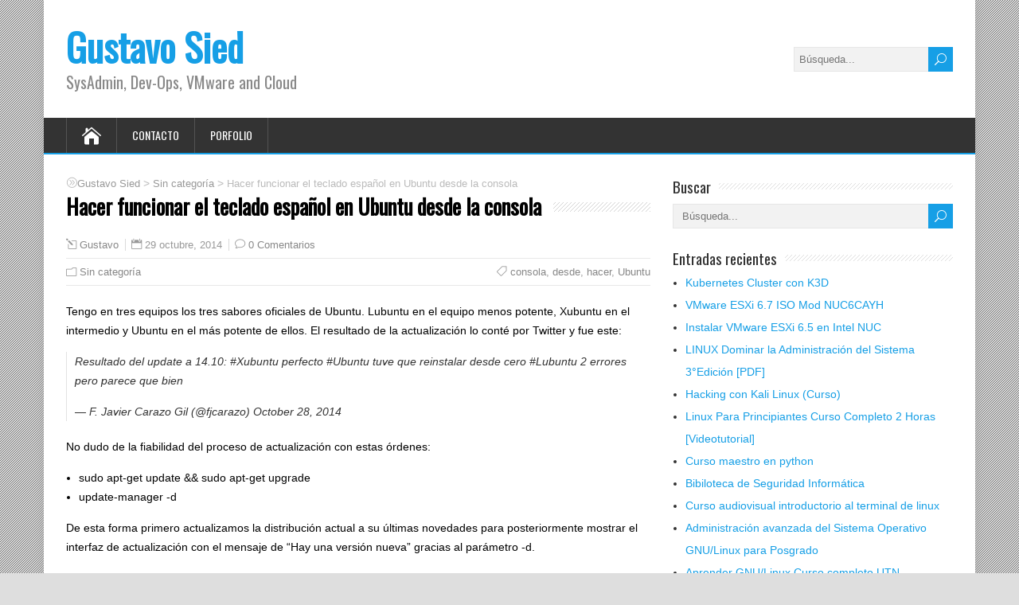

--- FILE ---
content_type: text/html; charset=UTF-8
request_url: https://blog.sied.ar/2014/10/hacer-funcionar-el-teclado-espanol-en-ubuntu-desde-la-consola.html
body_size: 12965
content:
<!DOCTYPE html>
<!--[if IE 7]>
<html class="ie ie7" dir="ltr" lang="es">
<![endif]-->
<!--[if IE 8]>
<html class="ie ie8" dir="ltr" lang="es">
<![endif]-->
<!--[if !(IE 7) | !(IE 8)  ]><!-->
<html dir="ltr" lang="es">
<!--<![endif]-->
<head>
  <meta charset="UTF-8" /> 
  <meta name="viewport" content="width=device-width, initial-scale=1" />  
  <link rel="pingback" href="https://blog.sied.ar/xmlrpc.php">  
<title>Hacer funcionar el teclado español en Ubuntu desde la consola | Gustavo Sied</title>

		<!-- All in One SEO 4.9.3 - aioseo.com -->
	<meta name="description" content="Tengo en tres equipos los tres sabores oficiales de Ubuntu. Lubuntu en el equipo menos potente, Xubuntu en el intermedio y Ubuntu en el más potente de ellos. El resultado de la actualización lo conté por Twitter y fue este: Resultado del update a 14.10: #Xubuntu perfecto #Ubuntu tuve que reinstalar desde cero #Lubuntu 2" />
	<meta name="robots" content="max-snippet:-1, max-image-preview:large, max-video-preview:-1" />
	<meta name="author" content="Gustavo"/>
	<meta name="keywords" content="consola,desde,hacer,ubuntu" />
	<link rel="canonical" href="https://blog.sied.ar/2014/10/hacer-funcionar-el-teclado-espanol-en-ubuntu-desde-la-consola.html" />
	<meta name="generator" content="All in One SEO (AIOSEO) 4.9.3" />
		<script type="application/ld+json" class="aioseo-schema">
			{"@context":"https:\/\/schema.org","@graph":[{"@type":"Article","@id":"https:\/\/blog.sied.ar\/2014\/10\/hacer-funcionar-el-teclado-espanol-en-ubuntu-desde-la-consola.html#article","name":"Hacer funcionar el teclado espa\u00f1ol en Ubuntu desde la consola | Gustavo Sied","headline":"Hacer funcionar el teclado espa\u00f1ol en Ubuntu desde la consola","author":{"@id":"https:\/\/blog.sied.ar\/author\/admin#author"},"publisher":{"@id":"https:\/\/blog.sied.ar\/#person"},"image":{"@type":"ImageObject","url":"http:\/\/www.linuxhispano.net\/wp-content\/uploads\/2014\/10\/E\u00f1e_on_keyboard_-_blue-e1414570390537.jpg","@id":"https:\/\/blog.sied.ar\/2014\/10\/hacer-funcionar-el-teclado-espanol-en-ubuntu-desde-la-consola.html\/#articleImage"},"datePublished":"2014-10-29T08:24:39-03:00","dateModified":"2014-10-29T08:24:39-03:00","inLanguage":"es-ES","mainEntityOfPage":{"@id":"https:\/\/blog.sied.ar\/2014\/10\/hacer-funcionar-el-teclado-espanol-en-ubuntu-desde-la-consola.html#webpage"},"isPartOf":{"@id":"https:\/\/blog.sied.ar\/2014\/10\/hacer-funcionar-el-teclado-espanol-en-ubuntu-desde-la-consola.html#webpage"},"articleSection":"Sin categor\u00eda, consola, desde, hacer, Ubuntu"},{"@type":"BreadcrumbList","@id":"https:\/\/blog.sied.ar\/2014\/10\/hacer-funcionar-el-teclado-espanol-en-ubuntu-desde-la-consola.html#breadcrumblist","itemListElement":[{"@type":"ListItem","@id":"https:\/\/blog.sied.ar#listItem","position":1,"name":"Home","item":"https:\/\/blog.sied.ar","nextItem":{"@type":"ListItem","@id":"https:\/\/blog.sied.ar\/category\/sin-categoria#listItem","name":"Sin categor\u00eda"}},{"@type":"ListItem","@id":"https:\/\/blog.sied.ar\/category\/sin-categoria#listItem","position":2,"name":"Sin categor\u00eda","item":"https:\/\/blog.sied.ar\/category\/sin-categoria","nextItem":{"@type":"ListItem","@id":"https:\/\/blog.sied.ar\/2014\/10\/hacer-funcionar-el-teclado-espanol-en-ubuntu-desde-la-consola.html#listItem","name":"Hacer funcionar el teclado espa\u00f1ol en Ubuntu desde la consola"},"previousItem":{"@type":"ListItem","@id":"https:\/\/blog.sied.ar#listItem","name":"Home"}},{"@type":"ListItem","@id":"https:\/\/blog.sied.ar\/2014\/10\/hacer-funcionar-el-teclado-espanol-en-ubuntu-desde-la-consola.html#listItem","position":3,"name":"Hacer funcionar el teclado espa\u00f1ol en Ubuntu desde la consola","previousItem":{"@type":"ListItem","@id":"https:\/\/blog.sied.ar\/category\/sin-categoria#listItem","name":"Sin categor\u00eda"}}]},{"@type":"Person","@id":"https:\/\/blog.sied.ar\/#person","name":"Gustavo","image":{"@type":"ImageObject","@id":"https:\/\/blog.sied.ar\/2014\/10\/hacer-funcionar-el-teclado-espanol-en-ubuntu-desde-la-consola.html#personImage","url":"https:\/\/secure.gravatar.com\/avatar\/7c199aef0698654cc4d853a734145357?s=96&r=g","width":96,"height":96,"caption":"Gustavo"}},{"@type":"Person","@id":"https:\/\/blog.sied.ar\/author\/admin#author","url":"https:\/\/blog.sied.ar\/author\/admin","name":"Gustavo","image":{"@type":"ImageObject","@id":"https:\/\/blog.sied.ar\/2014\/10\/hacer-funcionar-el-teclado-espanol-en-ubuntu-desde-la-consola.html#authorImage","url":"https:\/\/secure.gravatar.com\/avatar\/7c199aef0698654cc4d853a734145357?s=96&r=g","width":96,"height":96,"caption":"Gustavo"}},{"@type":"WebPage","@id":"https:\/\/blog.sied.ar\/2014\/10\/hacer-funcionar-el-teclado-espanol-en-ubuntu-desde-la-consola.html#webpage","url":"https:\/\/blog.sied.ar\/2014\/10\/hacer-funcionar-el-teclado-espanol-en-ubuntu-desde-la-consola.html","name":"Hacer funcionar el teclado espa\u00f1ol en Ubuntu desde la consola | Gustavo Sied","description":"Tengo en tres equipos los tres sabores oficiales de Ubuntu. Lubuntu en el equipo menos potente, Xubuntu en el intermedio y Ubuntu en el m\u00e1s potente de ellos. El resultado de la actualizaci\u00f3n lo cont\u00e9 por Twitter y fue este: Resultado del update a 14.10: #Xubuntu perfecto #Ubuntu tuve que reinstalar desde cero #Lubuntu 2","inLanguage":"es-ES","isPartOf":{"@id":"https:\/\/blog.sied.ar\/#website"},"breadcrumb":{"@id":"https:\/\/blog.sied.ar\/2014\/10\/hacer-funcionar-el-teclado-espanol-en-ubuntu-desde-la-consola.html#breadcrumblist"},"author":{"@id":"https:\/\/blog.sied.ar\/author\/admin#author"},"creator":{"@id":"https:\/\/blog.sied.ar\/author\/admin#author"},"datePublished":"2014-10-29T08:24:39-03:00","dateModified":"2014-10-29T08:24:39-03:00"},{"@type":"WebSite","@id":"https:\/\/blog.sied.ar\/#website","url":"https:\/\/blog.sied.ar\/","name":"Gustavo Sied","description":"SysAdmin, Dev-Ops, VMware and Cloud","inLanguage":"es-ES","publisher":{"@id":"https:\/\/blog.sied.ar\/#person"}}]}
		</script>
		<!-- All in One SEO -->

<link rel='dns-prefetch' href='//fonts.googleapis.com' />
<link rel="alternate" type="application/rss+xml" title="Gustavo Sied &raquo; Feed" href="https://blog.sied.ar/feed" />
<link rel="alternate" type="application/rss+xml" title="Gustavo Sied &raquo; Feed de los comentarios" href="https://blog.sied.ar/comments/feed" />
<link rel="alternate" type="application/rss+xml" title="Gustavo Sied &raquo; Comentario Hacer funcionar el teclado español en Ubuntu desde la consola del feed" href="https://blog.sied.ar/2014/10/hacer-funcionar-el-teclado-espanol-en-ubuntu-desde-la-consola.html/feed" />
<script type="text/javascript">
/* <![CDATA[ */
window._wpemojiSettings = {"baseUrl":"https:\/\/s.w.org\/images\/core\/emoji\/15.0.3\/72x72\/","ext":".png","svgUrl":"https:\/\/s.w.org\/images\/core\/emoji\/15.0.3\/svg\/","svgExt":".svg","source":{"concatemoji":"https:\/\/blog.sied.ar\/wp-includes\/js\/wp-emoji-release.min.js?ver=6.6.4"}};
/*! This file is auto-generated */
!function(i,n){var o,s,e;function c(e){try{var t={supportTests:e,timestamp:(new Date).valueOf()};sessionStorage.setItem(o,JSON.stringify(t))}catch(e){}}function p(e,t,n){e.clearRect(0,0,e.canvas.width,e.canvas.height),e.fillText(t,0,0);var t=new Uint32Array(e.getImageData(0,0,e.canvas.width,e.canvas.height).data),r=(e.clearRect(0,0,e.canvas.width,e.canvas.height),e.fillText(n,0,0),new Uint32Array(e.getImageData(0,0,e.canvas.width,e.canvas.height).data));return t.every(function(e,t){return e===r[t]})}function u(e,t,n){switch(t){case"flag":return n(e,"\ud83c\udff3\ufe0f\u200d\u26a7\ufe0f","\ud83c\udff3\ufe0f\u200b\u26a7\ufe0f")?!1:!n(e,"\ud83c\uddfa\ud83c\uddf3","\ud83c\uddfa\u200b\ud83c\uddf3")&&!n(e,"\ud83c\udff4\udb40\udc67\udb40\udc62\udb40\udc65\udb40\udc6e\udb40\udc67\udb40\udc7f","\ud83c\udff4\u200b\udb40\udc67\u200b\udb40\udc62\u200b\udb40\udc65\u200b\udb40\udc6e\u200b\udb40\udc67\u200b\udb40\udc7f");case"emoji":return!n(e,"\ud83d\udc26\u200d\u2b1b","\ud83d\udc26\u200b\u2b1b")}return!1}function f(e,t,n){var r="undefined"!=typeof WorkerGlobalScope&&self instanceof WorkerGlobalScope?new OffscreenCanvas(300,150):i.createElement("canvas"),a=r.getContext("2d",{willReadFrequently:!0}),o=(a.textBaseline="top",a.font="600 32px Arial",{});return e.forEach(function(e){o[e]=t(a,e,n)}),o}function t(e){var t=i.createElement("script");t.src=e,t.defer=!0,i.head.appendChild(t)}"undefined"!=typeof Promise&&(o="wpEmojiSettingsSupports",s=["flag","emoji"],n.supports={everything:!0,everythingExceptFlag:!0},e=new Promise(function(e){i.addEventListener("DOMContentLoaded",e,{once:!0})}),new Promise(function(t){var n=function(){try{var e=JSON.parse(sessionStorage.getItem(o));if("object"==typeof e&&"number"==typeof e.timestamp&&(new Date).valueOf()<e.timestamp+604800&&"object"==typeof e.supportTests)return e.supportTests}catch(e){}return null}();if(!n){if("undefined"!=typeof Worker&&"undefined"!=typeof OffscreenCanvas&&"undefined"!=typeof URL&&URL.createObjectURL&&"undefined"!=typeof Blob)try{var e="postMessage("+f.toString()+"("+[JSON.stringify(s),u.toString(),p.toString()].join(",")+"));",r=new Blob([e],{type:"text/javascript"}),a=new Worker(URL.createObjectURL(r),{name:"wpTestEmojiSupports"});return void(a.onmessage=function(e){c(n=e.data),a.terminate(),t(n)})}catch(e){}c(n=f(s,u,p))}t(n)}).then(function(e){for(var t in e)n.supports[t]=e[t],n.supports.everything=n.supports.everything&&n.supports[t],"flag"!==t&&(n.supports.everythingExceptFlag=n.supports.everythingExceptFlag&&n.supports[t]);n.supports.everythingExceptFlag=n.supports.everythingExceptFlag&&!n.supports.flag,n.DOMReady=!1,n.readyCallback=function(){n.DOMReady=!0}}).then(function(){return e}).then(function(){var e;n.supports.everything||(n.readyCallback(),(e=n.source||{}).concatemoji?t(e.concatemoji):e.wpemoji&&e.twemoji&&(t(e.twemoji),t(e.wpemoji)))}))}((window,document),window._wpemojiSettings);
/* ]]> */
</script>
<style id='wp-emoji-styles-inline-css' type='text/css'>

	img.wp-smiley, img.emoji {
		display: inline !important;
		border: none !important;
		box-shadow: none !important;
		height: 1em !important;
		width: 1em !important;
		margin: 0 0.07em !important;
		vertical-align: -0.1em !important;
		background: none !important;
		padding: 0 !important;
	}
</style>
<link rel='stylesheet' id='wp-block-library-css' href='https://blog.sied.ar/wp-includes/css/dist/block-library/style.min.css?ver=6.6.4' type='text/css' media='all' />
<link rel='stylesheet' id='aioseo/css/src/vue/standalone/blocks/table-of-contents/global.scss-css' href='https://blog.sied.ar/wp-content/plugins/all-in-one-seo-pack/dist/Lite/assets/css/table-of-contents/global.e90f6d47.css?ver=4.9.3' type='text/css' media='all' />
<style id='classic-theme-styles-inline-css' type='text/css'>
/*! This file is auto-generated */
.wp-block-button__link{color:#fff;background-color:#32373c;border-radius:9999px;box-shadow:none;text-decoration:none;padding:calc(.667em + 2px) calc(1.333em + 2px);font-size:1.125em}.wp-block-file__button{background:#32373c;color:#fff;text-decoration:none}
</style>
<style id='global-styles-inline-css' type='text/css'>
:root{--wp--preset--aspect-ratio--square: 1;--wp--preset--aspect-ratio--4-3: 4/3;--wp--preset--aspect-ratio--3-4: 3/4;--wp--preset--aspect-ratio--3-2: 3/2;--wp--preset--aspect-ratio--2-3: 2/3;--wp--preset--aspect-ratio--16-9: 16/9;--wp--preset--aspect-ratio--9-16: 9/16;--wp--preset--color--black: #000000;--wp--preset--color--cyan-bluish-gray: #abb8c3;--wp--preset--color--white: #ffffff;--wp--preset--color--pale-pink: #f78da7;--wp--preset--color--vivid-red: #cf2e2e;--wp--preset--color--luminous-vivid-orange: #ff6900;--wp--preset--color--luminous-vivid-amber: #fcb900;--wp--preset--color--light-green-cyan: #7bdcb5;--wp--preset--color--vivid-green-cyan: #00d084;--wp--preset--color--pale-cyan-blue: #8ed1fc;--wp--preset--color--vivid-cyan-blue: #0693e3;--wp--preset--color--vivid-purple: #9b51e0;--wp--preset--gradient--vivid-cyan-blue-to-vivid-purple: linear-gradient(135deg,rgba(6,147,227,1) 0%,rgb(155,81,224) 100%);--wp--preset--gradient--light-green-cyan-to-vivid-green-cyan: linear-gradient(135deg,rgb(122,220,180) 0%,rgb(0,208,130) 100%);--wp--preset--gradient--luminous-vivid-amber-to-luminous-vivid-orange: linear-gradient(135deg,rgba(252,185,0,1) 0%,rgba(255,105,0,1) 100%);--wp--preset--gradient--luminous-vivid-orange-to-vivid-red: linear-gradient(135deg,rgba(255,105,0,1) 0%,rgb(207,46,46) 100%);--wp--preset--gradient--very-light-gray-to-cyan-bluish-gray: linear-gradient(135deg,rgb(238,238,238) 0%,rgb(169,184,195) 100%);--wp--preset--gradient--cool-to-warm-spectrum: linear-gradient(135deg,rgb(74,234,220) 0%,rgb(151,120,209) 20%,rgb(207,42,186) 40%,rgb(238,44,130) 60%,rgb(251,105,98) 80%,rgb(254,248,76) 100%);--wp--preset--gradient--blush-light-purple: linear-gradient(135deg,rgb(255,206,236) 0%,rgb(152,150,240) 100%);--wp--preset--gradient--blush-bordeaux: linear-gradient(135deg,rgb(254,205,165) 0%,rgb(254,45,45) 50%,rgb(107,0,62) 100%);--wp--preset--gradient--luminous-dusk: linear-gradient(135deg,rgb(255,203,112) 0%,rgb(199,81,192) 50%,rgb(65,88,208) 100%);--wp--preset--gradient--pale-ocean: linear-gradient(135deg,rgb(255,245,203) 0%,rgb(182,227,212) 50%,rgb(51,167,181) 100%);--wp--preset--gradient--electric-grass: linear-gradient(135deg,rgb(202,248,128) 0%,rgb(113,206,126) 100%);--wp--preset--gradient--midnight: linear-gradient(135deg,rgb(2,3,129) 0%,rgb(40,116,252) 100%);--wp--preset--font-size--small: 13px;--wp--preset--font-size--medium: 20px;--wp--preset--font-size--large: 36px;--wp--preset--font-size--x-large: 42px;--wp--preset--spacing--20: 0.44rem;--wp--preset--spacing--30: 0.67rem;--wp--preset--spacing--40: 1rem;--wp--preset--spacing--50: 1.5rem;--wp--preset--spacing--60: 2.25rem;--wp--preset--spacing--70: 3.38rem;--wp--preset--spacing--80: 5.06rem;--wp--preset--shadow--natural: 6px 6px 9px rgba(0, 0, 0, 0.2);--wp--preset--shadow--deep: 12px 12px 50px rgba(0, 0, 0, 0.4);--wp--preset--shadow--sharp: 6px 6px 0px rgba(0, 0, 0, 0.2);--wp--preset--shadow--outlined: 6px 6px 0px -3px rgba(255, 255, 255, 1), 6px 6px rgba(0, 0, 0, 1);--wp--preset--shadow--crisp: 6px 6px 0px rgba(0, 0, 0, 1);}:where(.is-layout-flex){gap: 0.5em;}:where(.is-layout-grid){gap: 0.5em;}body .is-layout-flex{display: flex;}.is-layout-flex{flex-wrap: wrap;align-items: center;}.is-layout-flex > :is(*, div){margin: 0;}body .is-layout-grid{display: grid;}.is-layout-grid > :is(*, div){margin: 0;}:where(.wp-block-columns.is-layout-flex){gap: 2em;}:where(.wp-block-columns.is-layout-grid){gap: 2em;}:where(.wp-block-post-template.is-layout-flex){gap: 1.25em;}:where(.wp-block-post-template.is-layout-grid){gap: 1.25em;}.has-black-color{color: var(--wp--preset--color--black) !important;}.has-cyan-bluish-gray-color{color: var(--wp--preset--color--cyan-bluish-gray) !important;}.has-white-color{color: var(--wp--preset--color--white) !important;}.has-pale-pink-color{color: var(--wp--preset--color--pale-pink) !important;}.has-vivid-red-color{color: var(--wp--preset--color--vivid-red) !important;}.has-luminous-vivid-orange-color{color: var(--wp--preset--color--luminous-vivid-orange) !important;}.has-luminous-vivid-amber-color{color: var(--wp--preset--color--luminous-vivid-amber) !important;}.has-light-green-cyan-color{color: var(--wp--preset--color--light-green-cyan) !important;}.has-vivid-green-cyan-color{color: var(--wp--preset--color--vivid-green-cyan) !important;}.has-pale-cyan-blue-color{color: var(--wp--preset--color--pale-cyan-blue) !important;}.has-vivid-cyan-blue-color{color: var(--wp--preset--color--vivid-cyan-blue) !important;}.has-vivid-purple-color{color: var(--wp--preset--color--vivid-purple) !important;}.has-black-background-color{background-color: var(--wp--preset--color--black) !important;}.has-cyan-bluish-gray-background-color{background-color: var(--wp--preset--color--cyan-bluish-gray) !important;}.has-white-background-color{background-color: var(--wp--preset--color--white) !important;}.has-pale-pink-background-color{background-color: var(--wp--preset--color--pale-pink) !important;}.has-vivid-red-background-color{background-color: var(--wp--preset--color--vivid-red) !important;}.has-luminous-vivid-orange-background-color{background-color: var(--wp--preset--color--luminous-vivid-orange) !important;}.has-luminous-vivid-amber-background-color{background-color: var(--wp--preset--color--luminous-vivid-amber) !important;}.has-light-green-cyan-background-color{background-color: var(--wp--preset--color--light-green-cyan) !important;}.has-vivid-green-cyan-background-color{background-color: var(--wp--preset--color--vivid-green-cyan) !important;}.has-pale-cyan-blue-background-color{background-color: var(--wp--preset--color--pale-cyan-blue) !important;}.has-vivid-cyan-blue-background-color{background-color: var(--wp--preset--color--vivid-cyan-blue) !important;}.has-vivid-purple-background-color{background-color: var(--wp--preset--color--vivid-purple) !important;}.has-black-border-color{border-color: var(--wp--preset--color--black) !important;}.has-cyan-bluish-gray-border-color{border-color: var(--wp--preset--color--cyan-bluish-gray) !important;}.has-white-border-color{border-color: var(--wp--preset--color--white) !important;}.has-pale-pink-border-color{border-color: var(--wp--preset--color--pale-pink) !important;}.has-vivid-red-border-color{border-color: var(--wp--preset--color--vivid-red) !important;}.has-luminous-vivid-orange-border-color{border-color: var(--wp--preset--color--luminous-vivid-orange) !important;}.has-luminous-vivid-amber-border-color{border-color: var(--wp--preset--color--luminous-vivid-amber) !important;}.has-light-green-cyan-border-color{border-color: var(--wp--preset--color--light-green-cyan) !important;}.has-vivid-green-cyan-border-color{border-color: var(--wp--preset--color--vivid-green-cyan) !important;}.has-pale-cyan-blue-border-color{border-color: var(--wp--preset--color--pale-cyan-blue) !important;}.has-vivid-cyan-blue-border-color{border-color: var(--wp--preset--color--vivid-cyan-blue) !important;}.has-vivid-purple-border-color{border-color: var(--wp--preset--color--vivid-purple) !important;}.has-vivid-cyan-blue-to-vivid-purple-gradient-background{background: var(--wp--preset--gradient--vivid-cyan-blue-to-vivid-purple) !important;}.has-light-green-cyan-to-vivid-green-cyan-gradient-background{background: var(--wp--preset--gradient--light-green-cyan-to-vivid-green-cyan) !important;}.has-luminous-vivid-amber-to-luminous-vivid-orange-gradient-background{background: var(--wp--preset--gradient--luminous-vivid-amber-to-luminous-vivid-orange) !important;}.has-luminous-vivid-orange-to-vivid-red-gradient-background{background: var(--wp--preset--gradient--luminous-vivid-orange-to-vivid-red) !important;}.has-very-light-gray-to-cyan-bluish-gray-gradient-background{background: var(--wp--preset--gradient--very-light-gray-to-cyan-bluish-gray) !important;}.has-cool-to-warm-spectrum-gradient-background{background: var(--wp--preset--gradient--cool-to-warm-spectrum) !important;}.has-blush-light-purple-gradient-background{background: var(--wp--preset--gradient--blush-light-purple) !important;}.has-blush-bordeaux-gradient-background{background: var(--wp--preset--gradient--blush-bordeaux) !important;}.has-luminous-dusk-gradient-background{background: var(--wp--preset--gradient--luminous-dusk) !important;}.has-pale-ocean-gradient-background{background: var(--wp--preset--gradient--pale-ocean) !important;}.has-electric-grass-gradient-background{background: var(--wp--preset--gradient--electric-grass) !important;}.has-midnight-gradient-background{background: var(--wp--preset--gradient--midnight) !important;}.has-small-font-size{font-size: var(--wp--preset--font-size--small) !important;}.has-medium-font-size{font-size: var(--wp--preset--font-size--medium) !important;}.has-large-font-size{font-size: var(--wp--preset--font-size--large) !important;}.has-x-large-font-size{font-size: var(--wp--preset--font-size--x-large) !important;}
:where(.wp-block-post-template.is-layout-flex){gap: 1.25em;}:where(.wp-block-post-template.is-layout-grid){gap: 1.25em;}
:where(.wp-block-columns.is-layout-flex){gap: 2em;}:where(.wp-block-columns.is-layout-grid){gap: 2em;}
:root :where(.wp-block-pullquote){font-size: 1.5em;line-height: 1.6;}
</style>
<link rel='stylesheet' id='happenstance-style-css' href='https://blog.sied.ar/wp-content/themes/happenstance/style.css?ver=6.6.4' type='text/css' media='all' />
<style id='happenstance-style-inline-css' type='text/css'>
#wrapper { background-size: cover; }
#wrapper #main-content .post-entry .attachment-post-thumbnail, #wrapper #main-content .post-entry .attachment-thumbnail { margin-bottom: 17px; } #wrapper #main-content .post-entry .post-entry-content { margin-bottom: -4px; }
</style>
<link rel='stylesheet' id='happenstance-elegantfont-css' href='https://blog.sied.ar/wp-content/themes/happenstance/css/elegantfont.css?ver=6.6.4' type='text/css' media='all' />
<link rel='stylesheet' id='happenstance-google-font-default-css' href='//fonts.googleapis.com/css?family=Oswald&#038;subset=latin%2Clatin-ext&#038;ver=6.6.4' type='text/css' media='all' />
<script type="text/javascript" src="https://blog.sied.ar/wp-includes/js/jquery/jquery.min.js?ver=3.7.1" id="jquery-core-js"></script>
<script type="text/javascript" src="https://blog.sied.ar/wp-includes/js/jquery/jquery-migrate.min.js?ver=3.4.1" id="jquery-migrate-js"></script>
<!--[if lt IE 9]>
<script type="text/javascript" src="https://blog.sied.ar/wp-content/themes/happenstance/js/html5.js?ver=3.7.3" id="happenstance-html5-ie-js"></script>
<![endif]-->
<link rel="https://api.w.org/" href="https://blog.sied.ar/wp-json/" /><link rel="alternate" title="JSON" type="application/json" href="https://blog.sied.ar/wp-json/wp/v2/posts/9156" /><link rel="EditURI" type="application/rsd+xml" title="RSD" href="https://blog.sied.ar/xmlrpc.php?rsd" />
<meta name="generator" content="WordPress 6.6.4" />
<link rel='shortlink' href='https://blog.sied.ar/?p=9156' />
<link rel="alternate" title="oEmbed (JSON)" type="application/json+oembed" href="https://blog.sied.ar/wp-json/oembed/1.0/embed?url=https%3A%2F%2Fblog.sied.ar%2F2014%2F10%2Fhacer-funcionar-el-teclado-espanol-en-ubuntu-desde-la-consola.html" />
<link rel="alternate" title="oEmbed (XML)" type="text/xml+oembed" href="https://blog.sied.ar/wp-json/oembed/1.0/embed?url=https%3A%2F%2Fblog.sied.ar%2F2014%2F10%2Fhacer-funcionar-el-teclado-espanol-en-ubuntu-desde-la-consola.html&#038;format=xml" />
<!--[if IE]>
<style type="text/css" media="screen">
#container-shadow, .attachment-post-thumbnail, .attachment-thumbnail {
        behavior: url("https://blog.sied.ar/wp-content/themes/happenstance/css/pie/PIE.php");
        zoom: 1;
}
</style>
<![endif]-->
<style type="text/css">.recentcomments a{display:inline !important;padding:0 !important;margin:0 !important;}</style> 
</head> 
<body class="post-template-default single single-post postid-9156 single-format-standard" id="wrapper">
<div class="pattern"></div> 
   
<div id="container">
<div id="container-shadow">
  <header id="header">
   
    <div class="header-content-wrapper">
    <div class="header-content">
      <p class="site-title"><a href="https://blog.sied.ar/">Gustavo Sied</a></p>
      <p class="site-description">SysAdmin, Dev-Ops, VMware and Cloud</p>
<form id="searchform" method="get" action="https://blog.sied.ar/">
  <div class="searchform-wrapper"><input type="text" value="" name="s" id="s" placeholder="Búsqueda..." />
  <input type="submit" class="send icon_search" name="searchsubmit" value="&#x55;" /></div>
</form>    </div>
    </div>
  <div class="menu-box-container">
    <div class="menu-box-wrapper">
    <div class="menu-box">
      <a class="link-home" href="https://blog.sied.ar/"><i class="icon_house" aria-hidden="true"></i></a>
<div class="menu-menu-principal-container"><ul id="nav" class="menu"><li id="menu-item-10175" class="menu-item menu-item-type-post_type menu-item-object-page menu-item-10175"><a href="https://blog.sied.ar/contacto">Contacto</a></li>
<li id="menu-item-10174" class="menu-item menu-item-type-custom menu-item-object-custom menu-item-10174"><a href="https://sied.ar">Porfolio</a></li>
</ul></div>    </div>
    </div>
  </div>
    
  </header> <!-- end of header -->

  <div id="wrapper-content">
  <div id="main-content">
  <div id="content" class="hentry"><p class="breadcrumb-navigation"><span property="itemListElement" typeof="ListItem"><a property="item" typeof="WebPage" title="Ir a Gustavo Sied." href="https://blog.sied.ar" class="home" ><span property="name">Gustavo Sied</span></a><meta property="position" content="1"></span> &gt; <span property="itemListElement" typeof="ListItem"><a property="item" typeof="WebPage" title="Ve a los archivos Sin categoría Categoría." href="https://blog.sied.ar/category/sin-categoria" class="taxonomy category" ><span property="name">Sin categoría</span></a><meta property="position" content="2"></span> &gt; <span property="itemListElement" typeof="ListItem"><span property="name" class="post post-post current-item">Hacer funcionar el teclado español en Ubuntu desde la consola</span><meta property="url" content="https://blog.sied.ar/2014/10/hacer-funcionar-el-teclado-espanol-en-ubuntu-desde-la-consola.html"><meta property="position" content="3"></span></p>    <div class="content-headline">   
      <h1 class="entry-headline title single-title entry-title"><span class="entry-headline-text">Hacer funcionar el teclado español en Ubuntu desde la consola</span></h1>
    </div>
    <p class="post-meta">
      <span class="post-info-author vcard author"><i class="icon_pencil-edit" aria-hidden="true"></i><span class="fn"><a href="https://blog.sied.ar/author/admin" title="Entradas de Gustavo" rel="author">Gustavo</a></span></span>
      <span class="post-info-date post_date date updated"><i class="icon_calendar" aria-hidden="true"></i>29 octubre, 2014</span>
      <span class="post-info-comments"><i class="icon_comment_alt" aria-hidden="true"></i><a href="https://blog.sied.ar/2014/10/hacer-funcionar-el-teclado-espanol-en-ubuntu-desde-la-consola.html#respond">0 Comentarios</a></span>
    </p>
    <div class="post-info">
      <p class="post-category"><span class="post-info-category"><i class="icon_folder-alt" aria-hidden="true"></i><a href="https://blog.sied.ar/category/sin-categoria" rel="category tag">Sin categoría</a></span></p>
      <p class="post-tags"><span class="post-info-tags"><i class="icon_tag_alt" aria-hidden="true"></i><a href="https://blog.sied.ar/tag/consola" rel="tag">consola</a>, <a href="https://blog.sied.ar/tag/desde" rel="tag">desde</a>, <a href="https://blog.sied.ar/tag/hacer" rel="tag">hacer</a>, <a href="https://blog.sied.ar/tag/ubuntu" rel="tag">Ubuntu</a></span></p>
    </div>
    <div class="entry-content">
<p>Tengo en tres equipos los tres sabores oficiales de Ubuntu. Lubuntu en el equipo menos potente, Xubuntu en el intermedio y Ubuntu en el más potente de ellos. El resultado de la actualización lo conté por Twitter y fue este:</p>
<blockquote class="twitter-tweet" width="500">
<p>Resultado del update a 14.10: #Xubuntu perfecto #Ubuntu tuve que reinstalar desde cero #Lubuntu 2 errores pero parece que bien</p>
<p>&mdash; F. Javier Carazo Gil (@fjcarazo) October 28, 2014</p>
</blockquote>
<p>No dudo de la fiabilidad del proceso de actualización con estas órdenes:</p>
<ul>
<li>sudo apt-get update &amp;&amp; sudo apt-get upgrade</li>
<li>update-manager -d</li>
</ul>
<p>De esta forma primero actualizamos la distribución actual a su últimas novedades para posteriormente mostrar el interfaz de actualización con el mensaje de &#8220;Hay una versión nueva&#8221; gracias al parámetro -d.</p>
<p>El problema que he detectado en este proceso, por el que tuve que reinstalar desde cero, es que conforme más actualizaciones de distribución hagas sobre la misma instalación y ésta tenga más paquetes, más probable es que haya problemas.</p>
<p>Y bueno, dejando todo esto, paso directamente a lo que iba. Nada más instalar Ubuntu 14.10 Utopic Unicorn, noté que el teclado no funcionaba como debería, que no estaba en su configuración correcta. En el proceso de instalación elegí la distribución de teclado así que me extrañó que pasara este bug pero pasó y le busqué solución. Esta vez os cuento la solución en modo consola y en otra entrada os contaré cómo resolverlo en modo gráfico.</p>
<p><img fetchpriority="high" decoding="async" class="aligncenter wp-image-15284 size-full" src="https://www.linuxhispano.net/wp-content/uploads/2014/10/Eñe_on_keyboard_-_blue-e1414570390537.jpg" alt="Eñe_on_keyboard_-_blue" width="400" height="300" /></p>
<p>Sólo tenemos que escribir lo siguiente:</p>
<p><em>sudo setxkbmap -layout &#8216;es,es&#8217; -model pc105</em></p>
<p>En el terminal y tendremos el teclado en español. Podríamos anclarlo al inicio, este comando, pero hice varios intentos y ninguno funcionó así que vi cómo resolver este problema en modo gráfico y así sí se ha quedado operativo para cada arranque.</p>
<p>La entrada Hacer funcionar el teclado español en Ubuntu desde la consola apareció primero en Linux Hispano.</p>
<div id="happenstance-post-nav" class="navigation" role="navigation">
	<div class="nav-wrapper">
  <p class="nav-previous"><a href="https://blog.sied.ar/2014/10/un-aerogenerador-sin-palas-premiado-en-the-south-summit-2014.html" title="Un aerogenerador sin palas, premiado en The South Summit 2014">&larr; Publicación anterior</a></p>
	<p class="nav-next"><a href="https://blog.sied.ar/2014/10/ayuda-a-cambiar-la-definicion-erronea-de-hacker-que-hace-la-rae.html" title="Ayuda a cambiar la definición errónea de hacker que hace la RAE">Siguiente publicación &rarr;</a></p>
   </div>
</div>
<div class="wrapper-related-posts">
      <h2 class="entry-headline">Posts Relacionados</h2>  
      <div class="flexslider">      
        <ul class="slides">
	       <li><a title="LINUX Dominar la Administración del Sistema 3°Edición [PDF]" href="https://blog.sied.ar/2017/11/linux-dominar-la-administracion-del-sistema-3edicion-pdf.html"><img width="150" height="150" src="https://blog.sied.ar/wp-content/uploads/2017/11/IMG_20171102_080638-150x150.jpg" class="attachment-thumbnail size-thumbnail wp-post-image" alt="" decoding="async" loading="lazy" /></a><a class="slider-link" title="LINUX Dominar la Administración del Sistema 3°Edición [PDF]" href="https://blog.sied.ar/2017/11/linux-dominar-la-administracion-del-sistema-3edicion-pdf.html">LINUX Dominar la Administración del Sistema 3°Edición [PDF]</a></li>
	       <li><a title="BackBox Linux 4.1, nueva versión de esta distro de seguridad" href="https://blog.sied.ar/2015/01/backbox-linux-4-1-nueva-version-de-esta-distro-de-seguridad.html"><img class="attachment-slider-thumb wp-post-image" src="https://blog.sied.ar/wp-content/themes/happenstance/images/slide.jpg" alt="BackBox Linux 4.1, nueva versión de esta distro de seguridad" /></a><a class="slider-link" title="BackBox Linux 4.1, nueva versión de esta distro de seguridad" href="https://blog.sied.ar/2015/01/backbox-linux-4-1-nueva-version-de-esta-distro-de-seguridad.html">BackBox Linux 4.1, nueva versión de esta distro de seguridad</a></li>
	       <li><a title="¿Google Drive para Linux? Quién sabe…" href="https://blog.sied.ar/2015/01/google-drive-para-linux-quien-sabe.html"><img class="attachment-slider-thumb wp-post-image" src="https://blog.sied.ar/wp-content/themes/happenstance/images/slide.jpg" alt="¿Google Drive para Linux? Quién sabe…" /></a><a class="slider-link" title="¿Google Drive para Linux? Quién sabe…" href="https://blog.sied.ar/2015/01/google-drive-para-linux-quien-sabe.html">¿Google Drive para Linux? Quién sabe…</a></li>
	       <li><a title="Quantum OS cambia su nombre a Papyros y evoluciona el Material Design" href="https://blog.sied.ar/2015/01/quantum-os-cambia-su-nombre-a-papyros-y-evoluciona-el-material-design.html"><img class="attachment-slider-thumb wp-post-image" src="https://blog.sied.ar/wp-content/themes/happenstance/images/slide.jpg" alt="Quantum OS cambia su nombre a Papyros y evoluciona el Material Design" /></a><a class="slider-link" title="Quantum OS cambia su nombre a Papyros y evoluciona el Material Design" href="https://blog.sied.ar/2015/01/quantum-os-cambia-su-nombre-a-papyros-y-evoluciona-el-material-design.html">Quantum OS cambia su nombre a Papyros y evoluciona el Material Design</a></li>
	       <li><a title="Implementar ACLs: Descripción, comandos y ejemplos." href="https://blog.sied.ar/2015/01/implementar-acls-descripcion-comandos-y-ejemplos.html"><img class="attachment-slider-thumb wp-post-image" src="https://blog.sied.ar/wp-content/themes/happenstance/images/slide.jpg" alt="Implementar ACLs: Descripción, comandos y ejemplos." /></a><a class="slider-link" title="Implementar ACLs: Descripción, comandos y ejemplos." href="https://blog.sied.ar/2015/01/implementar-acls-descripcion-comandos-y-ejemplos.html">Implementar ACLs: Descripción, comandos y ejemplos.</a></li>
	       <li><a title="Libreboot X200, otro portátil avalado por la FSF" href="https://blog.sied.ar/2015/01/libreboot-x200-otro-portatil-avalado-por-la-fsf.html"><img class="attachment-slider-thumb wp-post-image" src="https://blog.sied.ar/wp-content/themes/happenstance/images/slide.jpg" alt="Libreboot X200, otro portátil avalado por la FSF" /></a><a class="slider-link" title="Libreboot X200, otro portátil avalado por la FSF" href="https://blog.sied.ar/2015/01/libreboot-x200-otro-portatil-avalado-por-la-fsf.html">Libreboot X200, otro portátil avalado por la FSF</a></li>
        </ul>
      </div>
</div>

<div id="comments" class="comments-area">

	
		<div id="respond" class="comment-respond">
		<h3 id="reply-title" class="comment-reply-title">Deja un comentario <small><a rel="nofollow" id="cancel-comment-reply-link" href="/2014/10/hacer-funcionar-el-teclado-espanol-en-ubuntu-desde-la-consola.html#respond" style="display:none;">Cancelar la respuesta</a></small></h3><form action="https://blog.sied.ar/wp-comments-post.php" method="post" id="commentform" class="comment-form"><p class="comment-notes"><span id="email-notes">Tu dirección de correo electrónico no será publicada.</span> <span class="required-field-message">Los campos obligatorios están marcados con <span class="required">*</span></span></p><p><label for="comment"></label><textarea id="comment" name="comment" cols="45" rows="8" aria-required="true" placeholder="Comentario..."></textarea></p><p class="comment-form-author"><label for="author"></label> <input id="author" name="author" type="text" placeholder="Nombre *" value=""  size="30" aria-required='true' /></p>
<p class="comment-form-email"><label for="email"></label> <input id="email" name="email" type="text" placeholder="E-mail *" value="" size="30" aria-required='true' /></p>
<p class="comment-form-url"><label for="url"></label> <input id="url" name="url" type="text" placeholder="Web" value="" size="30" /></p>
<p class="form-submit"><input name="submit" type="submit" id="submit" class="submit" value="Publicar el comentario" /> <input type='hidden' name='comment_post_ID' value='9156' id='comment_post_ID' />
<input type='hidden' name='comment_parent' id='comment_parent' value='0' />
</p><p style="display: none;"><input type="hidden" id="akismet_comment_nonce" name="akismet_comment_nonce" value="03c4ed96df" /></p><div class="g-recaptcha" data-sitekey="6LfGJygkAAAAAJ-rfXfyNyxVUihnbx9JsJuYyHMK" data-theme="standard"></div><script type="text/javascript"src="https://www.google.com/recaptcha/api.js?hl=es"></script>            <div id="recaptcha-submit-btn-area">&nbsp;</div>
            <noscript>
            <style type='text/css'>#submit {display:none;}</style>
            <input name="submit" type="submit" id="submit-alt" tabindex="6"
                value="Submit Comment"/> 
            </noscript><p style="display: none !important;" class="akismet-fields-container" data-prefix="ak_"><label>&#916;<textarea name="ak_hp_textarea" cols="45" rows="8" maxlength="100"></textarea></label><input type="hidden" id="ak_js_1" name="ak_js" value="15"/><script>document.getElementById( "ak_js_1" ).setAttribute( "value", ( new Date() ).getTime() );</script></p></form>	</div><!-- #respond -->
	
</div><!-- #comments .comments-area -->    </div>   
  </div> <!-- end of content -->
<aside id="sidebar">
<div id="search-2" class="sidebar-widget widget_search"> <p class="sidebar-headline"><span class="sidebar-headline-text">Buscar</span></p><form id="searchform" method="get" action="https://blog.sied.ar/">
  <div class="searchform-wrapper"><input type="text" value="" name="s" id="s" placeholder="Búsqueda..." />
  <input type="submit" class="send icon_search" name="searchsubmit" value="&#x55;" /></div>
</form></div>
		<div id="recent-posts-2" class="sidebar-widget widget_recent_entries">
		 <p class="sidebar-headline"><span class="sidebar-headline-text">Entradas recientes</span></p>
		<ul>
											<li>
					<a href="https://blog.sied.ar/2023/04/kubernetes-cluster-con-k3d.html">Kubernetes Cluster con K3D</a>
									</li>
											<li>
					<a href="https://blog.sied.ar/2023/04/vmware-esxi-6-7-iso-mod-nuc6cayh.html">VMware ESXi 6.7 ISO Mod NUC6CAYH</a>
									</li>
											<li>
					<a href="https://blog.sied.ar/2019/07/instalar-vmware-esxi-6-5-en-intel-nuc.html">Instalar VMware ESXi 6.5 en Intel NUC</a>
									</li>
											<li>
					<a href="https://blog.sied.ar/2017/11/linux-dominar-la-administracion-del-sistema-3edicion-pdf.html">LINUX Dominar la Administración del Sistema 3°Edición [PDF]</a>
									</li>
											<li>
					<a href="https://blog.sied.ar/2017/09/hacking-con-kali-linux-curso.html">Hacking con Kali Linux (Curso)</a>
									</li>
											<li>
					<a href="https://blog.sied.ar/2017/08/linux-para-principiantes-curso-completo-2-horas-videotutorial.html">Linux Para Principiantes Curso Completo 2 Horas [Videotutorial]</a>
									</li>
											<li>
					<a href="https://blog.sied.ar/2017/07/curso-maestro-en-python.html">Curso maestro en python</a>
									</li>
											<li>
					<a href="https://blog.sied.ar/2017/07/bibiloteca-de-seguridad-informatica.html">Bibiloteca de Seguridad Informática</a>
									</li>
											<li>
					<a href="https://blog.sied.ar/2017/07/curso-audiovisual-introductorio-al-terminal-de-linux.html">Curso audiovisual introductorio al terminal de linux</a>
									</li>
											<li>
					<a href="https://blog.sied.ar/2017/07/administracion-avanzada-del-sistema-operativo-gnulinux-para-posgrado.html">Administración avanzada del Sistema Operativo GNU/Linux para Posgrado</a>
									</li>
											<li>
					<a href="https://blog.sied.ar/2017/07/aprender-gnulinux-curso-completo-utn.html">Aprender GNU/Linux Curso completo UTN</a>
									</li>
											<li>
					<a href="https://blog.sied.ar/2017/07/lamp-en-centos-7.html">LAMP en CentOS 7</a>
									</li>
											<li>
					<a href="https://blog.sied.ar/2017/07/la-mayoria-de-los-sitios-fallan-en-la-exhaustiva-revision-de-seguridad-de-mozilla.html">La mayoría de los sitios fallan en la exhaustiva revisión de seguridad de Mozilla</a>
									</li>
											<li>
					<a href="https://blog.sied.ar/2017/05/servicio-postal-ruso-golpeado-duro-por-wannacry.html">Servicio postal ruso &#8216;Golpeado duro por WannaCry&#8217;</a>
									</li>
											<li>
					<a href="https://blog.sied.ar/2017/05/google-ai-derrota-al-campeon-humano-de-go.html">Google AI derrota al campeón humano de Go</a>
									</li>
											<li>
					<a href="https://blog.sied.ar/2015/07/10-hechos-asombrosos-que-usted-no-sabia-sobre-android.html">Los 10 hechos asombrosos que usted no sabía sobre Android</a>
									</li>
											<li>
					<a href="https://blog.sied.ar/2015/07/como-su-barra-espaciadora-del-teclado-va-a-cambiar-para-siempre-con-smartbar.html">Cómo su barra espaciadora del teclado va a cambiar para siempre con SmartBar?</a>
									</li>
											<li>
					<a href="https://blog.sied.ar/2015/07/top-10-de-los-trucos-simples-y-utiles-de-internet-que-usted-puede-no-saber.html">Top 10 de los trucos simples y útiles de Internet que usted puede no saber</a>
									</li>
											<li>
					<a href="https://blog.sied.ar/2015/07/facebook-intenta-convertirse-en-youtube.html">Facebook intenta convertirse en YouTube</a>
									</li>
											<li>
					<a href="https://blog.sied.ar/2015/07/como-tener-acceso-al-disco-duro-de-la-computadora-con-tu-smartphone.html">Cómo tener acceso al disco duro de la computadora con tu Smartphone</a>
									</li>
											<li>
					<a href="https://blog.sied.ar/2015/07/facebook-cambia-su-logotipo.html">Facebook cambia su logotipo</a>
									</li>
											<li>
					<a href="https://blog.sied.ar/2015/07/mark-zuckerberg-responde-a-preguntas-de-stephen-hawking-y-schwarzenegger.html">Mark Zuckerberg, responde a preguntas de Stephen Hawking y Schwarzenegger</a>
									</li>
											<li>
					<a href="https://blog.sied.ar/2015/06/rompen-record-con-una-coneccion-wifi-de-250km.html">Rompen record con una conección WiFi de 250Km.</a>
									</li>
											<li>
					<a href="https://blog.sied.ar/2015/06/como-configurar-una-vpn-en-dispositivos-android-sin-ningun-software.html">Cómo configurar una VPN en dispositivos Android (sin ningún software)</a>
									</li>
											<li>
					<a href="https://blog.sied.ar/2015/06/windows-10-requisitos-de-hardware-y-rutas-de-actualizacion.html">Windows 10 &#8211; Requisitos de hardware y rutas de actualización</a>
									</li>
											<li>
					<a href="https://blog.sied.ar/2015/01/backbox-linux-4-1-nueva-version-de-esta-distro-de-seguridad.html">BackBox Linux 4.1, nueva versión de esta distro de seguridad</a>
									</li>
											<li>
					<a href="https://blog.sied.ar/2015/01/google-drive-para-linux-quien-sabe.html">¿Google Drive para Linux? Quién sabe…</a>
									</li>
											<li>
					<a href="https://blog.sied.ar/2015/01/quantum-os-cambia-su-nombre-a-papyros-y-evoluciona-el-material-design.html">Quantum OS cambia su nombre a Papyros y evoluciona el Material Design</a>
									</li>
											<li>
					<a href="https://blog.sied.ar/2015/01/implementar-acls-descripcion-comandos-y-ejemplos.html">Implementar ACLs: Descripción, comandos y ejemplos.</a>
									</li>
											<li>
					<a href="https://blog.sied.ar/2015/01/libreboot-x200-otro-portatil-avalado-por-la-fsf.html">Libreboot X200, otro portátil avalado por la FSF</a>
									</li>
					</ul>

		</div><div id="recent-comments-2" class="sidebar-widget widget_recent_comments"> <p class="sidebar-headline"><span class="sidebar-headline-text">Comentarios Recientes</span></p><ul id="recentcomments"><li class="recentcomments"><span class="comment-author-link">Pablo</span> en <a href="https://blog.sied.ar/2019/07/instalar-vmware-esxi-6-5-en-intel-nuc.html#comment-29327">Instalar VMware ESXi 6.5 en Intel NUC</a></li><li class="recentcomments"><span class="comment-author-link">Daniel</span> en <a href="https://blog.sied.ar/2014/02/ver-video-en-la-television-con-chromebook-mediante-hdmi.html#comment-29076">Ver video en la televisión con Chromebook mediante HDMI</a></li><li class="recentcomments"><span class="comment-author-link">Nelson</span> en <a href="https://blog.sied.ar/2014/02/dumpit-memory-dumper-herramientas.html#comment-28904">Dumpit (Memory Dumper) :: Herramientas</a></li><li class="recentcomments"><span class="comment-author-link"><a target="_blank" rel="nofollow" href="https://blog.sied.ar/goto/aHR0cDovL011cGxhdGFzMi5jb20="  class="url" rel="ugc external nofollow">Lucas Vélez - cyberwindows</a></span> en <a href="https://blog.sied.ar/2011/09/jugar-al-muonline.html#comment-28897">Jugar al MuOnline</a></li><li class="recentcomments"><span class="comment-author-link">tatiana</span> en <a href="https://blog.sied.ar/2014/02/ver-video-en-la-television-con-chromebook-mediante-hdmi.html#comment-28481">Ver video en la televisión con Chromebook mediante HDMI</a></li><li class="recentcomments"><span class="comment-author-link">gustavo casalins romero</span> en <a href="https://blog.sied.ar/2011/03/descargar-diccionario-de-especialidades-farmaceuticas-vademecum-2010-portable.html#comment-28459">Descargar Diccionario de Especialidades Farmacéuticas &#8211; Vademecum 2010 Portable</a></li><li class="recentcomments"><span class="comment-author-link">gustavo casalins romero</span> en <a href="https://blog.sied.ar/2011/03/descargar-diccionario-de-especialidades-farmaceuticas-vademecum-2010-portable.html#comment-28458">Descargar Diccionario de Especialidades Farmacéuticas &#8211; Vademecum 2010 Portable</a></li><li class="recentcomments"><span class="comment-author-link">Alvaro Vargas M.</span> en <a href="https://blog.sied.ar/2017/08/linux-para-principiantes-curso-completo-2-horas-videotutorial.html#comment-28228">Linux Para Principiantes Curso Completo 2 Horas [Videotutorial]</a></li><li class="recentcomments"><span class="comment-author-link">Yosell</span> en <a href="https://blog.sied.ar/2017/11/linux-dominar-la-administracion-del-sistema-3edicion-pdf.html#comment-28225">LINUX Dominar la Administración del Sistema 3°Edición [PDF]</a></li><li class="recentcomments"><span class="comment-author-link">José H</span> en <a href="https://blog.sied.ar/2017/11/linux-dominar-la-administracion-del-sistema-3edicion-pdf.html#comment-28200">LINUX Dominar la Administración del Sistema 3°Edición [PDF]</a></li></ul></div><div id="tag_cloud-2" class="sidebar-widget widget_tag_cloud"> <p class="sidebar-headline"><span class="sidebar-headline-text">Tags</span></p><div class="tagcloud"><a href="https://blog.sied.ar/tag/13-10" class="tag-cloud-link tag-link-421 tag-link-position-1" style="font-size: 10.402985074627pt;" aria-label="13.10 (80 elementos)">13.10</a>
<a href="https://blog.sied.ar/tag/2013" class="tag-cloud-link tag-link-157 tag-link-position-2" style="font-size: 9.1492537313433pt;" aria-label="2013 (60 elementos)">2013</a>
<a href="https://blog.sied.ar/tag/2014" class="tag-cloud-link tag-link-937 tag-link-position-3" style="font-size: 8.1044776119403pt;" aria-label="2014 (48 elementos)">2014</a>
<a href="https://blog.sied.ar/tag/abierto" class="tag-cloud-link tag-link-227 tag-link-position-4" style="font-size: 11.34328358209pt;" aria-label="abierto (100 elementos)">abierto</a>
<a href="https://blog.sied.ar/tag/ahora" class="tag-cloud-link tag-link-310 tag-link-position-5" style="font-size: 9.2537313432836pt;" aria-label="ahora (62 elementos)">ahora</a>
<a href="https://blog.sied.ar/tag/android" class="tag-cloud-link tag-link-5 tag-link-position-6" style="font-size: 14.059701492537pt;" aria-label="Android (182 elementos)">Android</a>
<a href="https://blog.sied.ar/tag/aplicaciones" class="tag-cloud-link tag-link-48 tag-link-position-7" style="font-size: 8.8358208955224pt;" aria-label="aplicaciones (56 elementos)">aplicaciones</a>
<a href="https://blog.sied.ar/tag/beta" class="tag-cloud-link tag-link-193 tag-link-position-8" style="font-size: 8.2089552238806pt;" aria-label="Beta (49 elementos)">Beta</a>
<a href="https://blog.sied.ar/tag/centos" class="tag-cloud-link tag-link-475 tag-link-position-9" style="font-size: 8.4179104477612pt;" aria-label="CentOS (51 elementos)">CentOS</a>
<a href="https://blog.sied.ar/tag/codigo" class="tag-cloud-link tag-link-226 tag-link-position-10" style="font-size: 12.179104477612pt;" aria-label="código (119 elementos)">código</a>
<a href="https://blog.sied.ar/tag/como" class="tag-cloud-link tag-link-200 tag-link-position-11" style="font-size: 16.253731343284pt;" aria-label="cómo (294 elementos)">cómo</a>
<a href="https://blog.sied.ar/tag/debian" class="tag-cloud-link tag-link-573 tag-link-position-12" style="font-size: 10.298507462687pt;" aria-label="Debian (79 elementos)">Debian</a>
<a href="https://blog.sied.ar/tag/disponible" class="tag-cloud-link tag-link-165 tag-link-position-13" style="font-size: 12.179104477612pt;" aria-label="disponible (118 elementos)">disponible</a>
<a href="https://blog.sied.ar/tag/escritorio" class="tag-cloud-link tag-link-649 tag-link-position-14" style="font-size: 8.8358208955224pt;" aria-label="escritorio (57 elementos)">escritorio</a>
<a href="https://blog.sied.ar/tag/esta" class="tag-cloud-link tag-link-134 tag-link-position-15" style="font-size: 11.970149253731pt;" aria-label="está (115 elementos)">está</a>
<a href="https://blog.sied.ar/tag/fedora" class="tag-cloud-link tag-link-89 tag-link-position-16" style="font-size: 10.402985074627pt;" aria-label="Fedora (81 elementos)">Fedora</a>
<a href="https://blog.sied.ar/tag/firefox" class="tag-cloud-link tag-link-47 tag-link-position-17" style="font-size: 8.4179104477612pt;" aria-label="Firefox (51 elementos)">Firefox</a>
<a href="https://blog.sied.ar/tag/gnome" class="tag-cloud-link tag-link-124 tag-link-position-18" style="font-size: 9.8805970149254pt;" aria-label="GNOME (71 elementos)">GNOME</a>
<a href="https://blog.sied.ar/tag/google" class="tag-cloud-link tag-link-73 tag-link-position-19" style="font-size: 10.298507462687pt;" aria-label="Google (78 elementos)">Google</a>
<a href="https://blog.sied.ar/tag/herramientas" class="tag-cloud-link tag-link-641 tag-link-position-20" style="font-size: 11.238805970149pt;" aria-label="herramientas (96 elementos)">herramientas</a>
<a href="https://blog.sied.ar/tag/informacion" class="tag-cloud-link tag-link-260 tag-link-position-21" style="font-size: 8.8358208955224pt;" aria-label="Información (56 elementos)">Información</a>
<a href="https://blog.sied.ar/tag/instalar" class="tag-cloud-link tag-link-88 tag-link-position-22" style="font-size: 12.492537313433pt;" aria-label="Instalar (129 elementos)">Instalar</a>
<a href="https://blog.sied.ar/tag/intel" class="tag-cloud-link tag-link-534 tag-link-position-23" style="font-size: 8pt;" aria-label="Intel (47 elementos)">Intel</a>
<a href="https://blog.sied.ar/tag/kernel" class="tag-cloud-link tag-link-57 tag-link-position-24" style="font-size: 11.44776119403pt;" aria-label="Kernel (101 elementos)">Kernel</a>
<a href="https://blog.sied.ar/tag/lanzado" class="tag-cloud-link tag-link-72 tag-link-position-25" style="font-size: 9.2537313432836pt;" aria-label="lanzado (62 elementos)">lanzado</a>
<a href="https://blog.sied.ar/tag/lanzamiento" class="tag-cloud-link tag-link-29 tag-link-position-26" style="font-size: 8.3134328358209pt;" aria-label="lanzamiento (50 elementos)">lanzamiento</a>
<a href="https://blog.sied.ar/tag/linux" class="tag-cloud-link tag-link-9 tag-link-position-27" style="font-size: 22pt;" aria-label="Linux (1.036 elementos)">Linux</a>
<a href="https://blog.sied.ar/tag/microsoft" class="tag-cloud-link tag-link-372 tag-link-position-28" style="font-size: 8.3134328358209pt;" aria-label="Microsoft (50 elementos)">Microsoft</a>
<a href="https://blog.sied.ar/tag/mint" class="tag-cloud-link tag-link-408 tag-link-position-29" style="font-size: 11.029850746269pt;" aria-label="Mint (92 elementos)">Mint</a>
<a href="https://blog.sied.ar/tag/mas" class="tag-cloud-link tag-link-180 tag-link-position-30" style="font-size: 12.910447761194pt;" aria-label="más (139 elementos)">más</a>
<a href="https://blog.sied.ar/tag/nueva" class="tag-cloud-link tag-link-326 tag-link-position-31" style="font-size: 10.611940298507pt;" aria-label="nueva (85 elementos)">nueva</a>
<a href="https://blog.sied.ar/tag/nuevo" class="tag-cloud-link tag-link-63 tag-link-position-32" style="font-size: 9.7761194029851pt;" aria-label="nuevo (70 elementos)">nuevo</a>
<a href="https://blog.sied.ar/tag/open" class="tag-cloud-link tag-link-173 tag-link-position-33" style="font-size: 8.4179104477612pt;" aria-label="Open (52 elementos)">Open</a>
<a href="https://blog.sied.ar/tag/pantalla" class="tag-cloud-link tag-link-381 tag-link-position-34" style="font-size: 8.3134328358209pt;" aria-label="pantalla (50 elementos)">pantalla</a>
<a href="https://blog.sied.ar/tag/para" class="tag-cloud-link tag-link-13 tag-link-position-35" style="font-size: 19.597014925373pt;" aria-label="para (613 elementos)">para</a>
<a href="https://blog.sied.ar/tag/que" class="tag-cloud-link tag-link-146 tag-link-position-36" style="font-size: 9.2537313432836pt;" aria-label="qué (62 elementos)">qué</a>
<a href="https://blog.sied.ar/tag/seguridad" class="tag-cloud-link tag-link-54 tag-link-position-37" style="font-size: 10.298507462687pt;" aria-label="seguridad (79 elementos)">seguridad</a>
<a href="https://blog.sied.ar/tag/servidor" class="tag-cloud-link tag-link-256 tag-link-position-38" style="font-size: 8.6268656716418pt;" aria-label="servidor (54 elementos)">servidor</a>
<a href="https://blog.sied.ar/tag/sistema" class="tag-cloud-link tag-link-64 tag-link-position-39" style="font-size: 9.044776119403pt;" aria-label="sistema (59 elementos)">sistema</a>
<a href="https://blog.sied.ar/tag/sobre" class="tag-cloud-link tag-link-116 tag-link-position-40" style="font-size: 8.8358208955224pt;" aria-label="sobre (56 elementos)">sobre</a>
<a href="https://blog.sied.ar/tag/software" class="tag-cloud-link tag-link-317 tag-link-position-41" style="font-size: 9.3582089552239pt;" aria-label="software (63 elementos)">software</a>
<a href="https://blog.sied.ar/tag/soporte" class="tag-cloud-link tag-link-282 tag-link-position-42" style="font-size: 10.089552238806pt;" aria-label="soporte (74 elementos)">soporte</a>
<a href="https://blog.sied.ar/tag/ubuntu" class="tag-cloud-link tag-link-164 tag-link-position-43" style="font-size: 16.462686567164pt;" aria-label="Ubuntu (305 elementos)">Ubuntu</a>
<a href="https://blog.sied.ar/tag/version" class="tag-cloud-link tag-link-1289 tag-link-position-44" style="font-size: 10.507462686567pt;" aria-label="versión (83 elementos)">versión</a>
<a href="https://blog.sied.ar/tag/windows" class="tag-cloud-link tag-link-275 tag-link-position-45" style="font-size: 10.402985074627pt;" aria-label="Windows (81 elementos)">Windows</a></div>
</div></aside> <!-- end of sidebar -->
  </div> <!-- end of main-content -->
  </div> <!-- end of wrapper-content -->
<footer id="wrapper-footer">
</footer>  <!-- end of wrapper-footer -->
</div> <!-- end of container-shadow -->
</div> <!-- end of container -->
            <script type="text/javascript">
            var sub = document.getElementById('submit');
            document.getElementById('recaptcha-submit-btn-area').appendChild (sub);
            document.getElementById('submit').tabIndex = 6;
            if ( typeof _recaptcha_wordpress_savedcomment != 'undefined') {
                document.getElementById('comment').value = 
                    _recaptcha_wordpress_savedcomment;
            }
            </script><script type="text/javascript" src="https://blog.sied.ar/wp-includes/js/comment-reply.min.js?ver=6.6.4" id="comment-reply-js" async="async" data-wp-strategy="async"></script>
<script type="text/javascript" src="https://blog.sied.ar/wp-content/themes/happenstance/js/flexslider.min.js?ver=2.6.1" id="happenstance-flexslider-js"></script>
<script type="text/javascript" src="https://blog.sied.ar/wp-content/themes/happenstance/js/flexslider-settings.js?ver=1.0" id="happenstance-flexslider-settings-js"></script>
<script type="text/javascript" src="https://blog.sied.ar/wp-content/themes/happenstance/js/placeholders.js?ver=2.0.8" id="happenstance-placeholders-js"></script>
<script type="text/javascript" src="https://blog.sied.ar/wp-content/themes/happenstance/js/scroll-to-top.js?ver=1.0" id="happenstance-scroll-to-top-js"></script>
<script type="text/javascript" src="https://blog.sied.ar/wp-content/themes/happenstance/js/menubox.js?ver=1.0" id="happenstance-menubox-js"></script>
<script type="text/javascript" id="happenstance-selectnav-js-extra">
/* <![CDATA[ */
var HappenStanceSiteParameters = {"message_menu":"= Men\u00fa =","message_home":"Inicio","link_home":"https:\/\/blog.sied.ar\/"};
/* ]]> */
</script>
<script type="text/javascript" src="https://blog.sied.ar/wp-content/themes/happenstance/js/selectnav.js?ver=0.1" id="happenstance-selectnav-js"></script>
<script type="text/javascript" src="https://blog.sied.ar/wp-content/themes/happenstance/js/responsive.js?ver=1.0" id="happenstance-responsive-js"></script>
<script defer type="text/javascript" src="https://blog.sied.ar/wp-content/plugins/akismet/_inc/akismet-frontend.js?ver=1762994212" id="akismet-frontend-js"></script>
     
</body>
</html>

--- FILE ---
content_type: text/html; charset=utf-8
request_url: https://www.google.com/recaptcha/api2/anchor?ar=1&k=6LfGJygkAAAAAJ-rfXfyNyxVUihnbx9JsJuYyHMK&co=aHR0cHM6Ly9ibG9nLnNpZWQuYXI6NDQz&hl=es&v=PoyoqOPhxBO7pBk68S4YbpHZ&theme=standard&size=normal&anchor-ms=20000&execute-ms=30000&cb=zcsh3sufk1d9
body_size: 49316
content:
<!DOCTYPE HTML><html dir="ltr" lang="es"><head><meta http-equiv="Content-Type" content="text/html; charset=UTF-8">
<meta http-equiv="X-UA-Compatible" content="IE=edge">
<title>reCAPTCHA</title>
<style type="text/css">
/* cyrillic-ext */
@font-face {
  font-family: 'Roboto';
  font-style: normal;
  font-weight: 400;
  font-stretch: 100%;
  src: url(//fonts.gstatic.com/s/roboto/v48/KFO7CnqEu92Fr1ME7kSn66aGLdTylUAMa3GUBHMdazTgWw.woff2) format('woff2');
  unicode-range: U+0460-052F, U+1C80-1C8A, U+20B4, U+2DE0-2DFF, U+A640-A69F, U+FE2E-FE2F;
}
/* cyrillic */
@font-face {
  font-family: 'Roboto';
  font-style: normal;
  font-weight: 400;
  font-stretch: 100%;
  src: url(//fonts.gstatic.com/s/roboto/v48/KFO7CnqEu92Fr1ME7kSn66aGLdTylUAMa3iUBHMdazTgWw.woff2) format('woff2');
  unicode-range: U+0301, U+0400-045F, U+0490-0491, U+04B0-04B1, U+2116;
}
/* greek-ext */
@font-face {
  font-family: 'Roboto';
  font-style: normal;
  font-weight: 400;
  font-stretch: 100%;
  src: url(//fonts.gstatic.com/s/roboto/v48/KFO7CnqEu92Fr1ME7kSn66aGLdTylUAMa3CUBHMdazTgWw.woff2) format('woff2');
  unicode-range: U+1F00-1FFF;
}
/* greek */
@font-face {
  font-family: 'Roboto';
  font-style: normal;
  font-weight: 400;
  font-stretch: 100%;
  src: url(//fonts.gstatic.com/s/roboto/v48/KFO7CnqEu92Fr1ME7kSn66aGLdTylUAMa3-UBHMdazTgWw.woff2) format('woff2');
  unicode-range: U+0370-0377, U+037A-037F, U+0384-038A, U+038C, U+038E-03A1, U+03A3-03FF;
}
/* math */
@font-face {
  font-family: 'Roboto';
  font-style: normal;
  font-weight: 400;
  font-stretch: 100%;
  src: url(//fonts.gstatic.com/s/roboto/v48/KFO7CnqEu92Fr1ME7kSn66aGLdTylUAMawCUBHMdazTgWw.woff2) format('woff2');
  unicode-range: U+0302-0303, U+0305, U+0307-0308, U+0310, U+0312, U+0315, U+031A, U+0326-0327, U+032C, U+032F-0330, U+0332-0333, U+0338, U+033A, U+0346, U+034D, U+0391-03A1, U+03A3-03A9, U+03B1-03C9, U+03D1, U+03D5-03D6, U+03F0-03F1, U+03F4-03F5, U+2016-2017, U+2034-2038, U+203C, U+2040, U+2043, U+2047, U+2050, U+2057, U+205F, U+2070-2071, U+2074-208E, U+2090-209C, U+20D0-20DC, U+20E1, U+20E5-20EF, U+2100-2112, U+2114-2115, U+2117-2121, U+2123-214F, U+2190, U+2192, U+2194-21AE, U+21B0-21E5, U+21F1-21F2, U+21F4-2211, U+2213-2214, U+2216-22FF, U+2308-230B, U+2310, U+2319, U+231C-2321, U+2336-237A, U+237C, U+2395, U+239B-23B7, U+23D0, U+23DC-23E1, U+2474-2475, U+25AF, U+25B3, U+25B7, U+25BD, U+25C1, U+25CA, U+25CC, U+25FB, U+266D-266F, U+27C0-27FF, U+2900-2AFF, U+2B0E-2B11, U+2B30-2B4C, U+2BFE, U+3030, U+FF5B, U+FF5D, U+1D400-1D7FF, U+1EE00-1EEFF;
}
/* symbols */
@font-face {
  font-family: 'Roboto';
  font-style: normal;
  font-weight: 400;
  font-stretch: 100%;
  src: url(//fonts.gstatic.com/s/roboto/v48/KFO7CnqEu92Fr1ME7kSn66aGLdTylUAMaxKUBHMdazTgWw.woff2) format('woff2');
  unicode-range: U+0001-000C, U+000E-001F, U+007F-009F, U+20DD-20E0, U+20E2-20E4, U+2150-218F, U+2190, U+2192, U+2194-2199, U+21AF, U+21E6-21F0, U+21F3, U+2218-2219, U+2299, U+22C4-22C6, U+2300-243F, U+2440-244A, U+2460-24FF, U+25A0-27BF, U+2800-28FF, U+2921-2922, U+2981, U+29BF, U+29EB, U+2B00-2BFF, U+4DC0-4DFF, U+FFF9-FFFB, U+10140-1018E, U+10190-1019C, U+101A0, U+101D0-101FD, U+102E0-102FB, U+10E60-10E7E, U+1D2C0-1D2D3, U+1D2E0-1D37F, U+1F000-1F0FF, U+1F100-1F1AD, U+1F1E6-1F1FF, U+1F30D-1F30F, U+1F315, U+1F31C, U+1F31E, U+1F320-1F32C, U+1F336, U+1F378, U+1F37D, U+1F382, U+1F393-1F39F, U+1F3A7-1F3A8, U+1F3AC-1F3AF, U+1F3C2, U+1F3C4-1F3C6, U+1F3CA-1F3CE, U+1F3D4-1F3E0, U+1F3ED, U+1F3F1-1F3F3, U+1F3F5-1F3F7, U+1F408, U+1F415, U+1F41F, U+1F426, U+1F43F, U+1F441-1F442, U+1F444, U+1F446-1F449, U+1F44C-1F44E, U+1F453, U+1F46A, U+1F47D, U+1F4A3, U+1F4B0, U+1F4B3, U+1F4B9, U+1F4BB, U+1F4BF, U+1F4C8-1F4CB, U+1F4D6, U+1F4DA, U+1F4DF, U+1F4E3-1F4E6, U+1F4EA-1F4ED, U+1F4F7, U+1F4F9-1F4FB, U+1F4FD-1F4FE, U+1F503, U+1F507-1F50B, U+1F50D, U+1F512-1F513, U+1F53E-1F54A, U+1F54F-1F5FA, U+1F610, U+1F650-1F67F, U+1F687, U+1F68D, U+1F691, U+1F694, U+1F698, U+1F6AD, U+1F6B2, U+1F6B9-1F6BA, U+1F6BC, U+1F6C6-1F6CF, U+1F6D3-1F6D7, U+1F6E0-1F6EA, U+1F6F0-1F6F3, U+1F6F7-1F6FC, U+1F700-1F7FF, U+1F800-1F80B, U+1F810-1F847, U+1F850-1F859, U+1F860-1F887, U+1F890-1F8AD, U+1F8B0-1F8BB, U+1F8C0-1F8C1, U+1F900-1F90B, U+1F93B, U+1F946, U+1F984, U+1F996, U+1F9E9, U+1FA00-1FA6F, U+1FA70-1FA7C, U+1FA80-1FA89, U+1FA8F-1FAC6, U+1FACE-1FADC, U+1FADF-1FAE9, U+1FAF0-1FAF8, U+1FB00-1FBFF;
}
/* vietnamese */
@font-face {
  font-family: 'Roboto';
  font-style: normal;
  font-weight: 400;
  font-stretch: 100%;
  src: url(//fonts.gstatic.com/s/roboto/v48/KFO7CnqEu92Fr1ME7kSn66aGLdTylUAMa3OUBHMdazTgWw.woff2) format('woff2');
  unicode-range: U+0102-0103, U+0110-0111, U+0128-0129, U+0168-0169, U+01A0-01A1, U+01AF-01B0, U+0300-0301, U+0303-0304, U+0308-0309, U+0323, U+0329, U+1EA0-1EF9, U+20AB;
}
/* latin-ext */
@font-face {
  font-family: 'Roboto';
  font-style: normal;
  font-weight: 400;
  font-stretch: 100%;
  src: url(//fonts.gstatic.com/s/roboto/v48/KFO7CnqEu92Fr1ME7kSn66aGLdTylUAMa3KUBHMdazTgWw.woff2) format('woff2');
  unicode-range: U+0100-02BA, U+02BD-02C5, U+02C7-02CC, U+02CE-02D7, U+02DD-02FF, U+0304, U+0308, U+0329, U+1D00-1DBF, U+1E00-1E9F, U+1EF2-1EFF, U+2020, U+20A0-20AB, U+20AD-20C0, U+2113, U+2C60-2C7F, U+A720-A7FF;
}
/* latin */
@font-face {
  font-family: 'Roboto';
  font-style: normal;
  font-weight: 400;
  font-stretch: 100%;
  src: url(//fonts.gstatic.com/s/roboto/v48/KFO7CnqEu92Fr1ME7kSn66aGLdTylUAMa3yUBHMdazQ.woff2) format('woff2');
  unicode-range: U+0000-00FF, U+0131, U+0152-0153, U+02BB-02BC, U+02C6, U+02DA, U+02DC, U+0304, U+0308, U+0329, U+2000-206F, U+20AC, U+2122, U+2191, U+2193, U+2212, U+2215, U+FEFF, U+FFFD;
}
/* cyrillic-ext */
@font-face {
  font-family: 'Roboto';
  font-style: normal;
  font-weight: 500;
  font-stretch: 100%;
  src: url(//fonts.gstatic.com/s/roboto/v48/KFO7CnqEu92Fr1ME7kSn66aGLdTylUAMa3GUBHMdazTgWw.woff2) format('woff2');
  unicode-range: U+0460-052F, U+1C80-1C8A, U+20B4, U+2DE0-2DFF, U+A640-A69F, U+FE2E-FE2F;
}
/* cyrillic */
@font-face {
  font-family: 'Roboto';
  font-style: normal;
  font-weight: 500;
  font-stretch: 100%;
  src: url(//fonts.gstatic.com/s/roboto/v48/KFO7CnqEu92Fr1ME7kSn66aGLdTylUAMa3iUBHMdazTgWw.woff2) format('woff2');
  unicode-range: U+0301, U+0400-045F, U+0490-0491, U+04B0-04B1, U+2116;
}
/* greek-ext */
@font-face {
  font-family: 'Roboto';
  font-style: normal;
  font-weight: 500;
  font-stretch: 100%;
  src: url(//fonts.gstatic.com/s/roboto/v48/KFO7CnqEu92Fr1ME7kSn66aGLdTylUAMa3CUBHMdazTgWw.woff2) format('woff2');
  unicode-range: U+1F00-1FFF;
}
/* greek */
@font-face {
  font-family: 'Roboto';
  font-style: normal;
  font-weight: 500;
  font-stretch: 100%;
  src: url(//fonts.gstatic.com/s/roboto/v48/KFO7CnqEu92Fr1ME7kSn66aGLdTylUAMa3-UBHMdazTgWw.woff2) format('woff2');
  unicode-range: U+0370-0377, U+037A-037F, U+0384-038A, U+038C, U+038E-03A1, U+03A3-03FF;
}
/* math */
@font-face {
  font-family: 'Roboto';
  font-style: normal;
  font-weight: 500;
  font-stretch: 100%;
  src: url(//fonts.gstatic.com/s/roboto/v48/KFO7CnqEu92Fr1ME7kSn66aGLdTylUAMawCUBHMdazTgWw.woff2) format('woff2');
  unicode-range: U+0302-0303, U+0305, U+0307-0308, U+0310, U+0312, U+0315, U+031A, U+0326-0327, U+032C, U+032F-0330, U+0332-0333, U+0338, U+033A, U+0346, U+034D, U+0391-03A1, U+03A3-03A9, U+03B1-03C9, U+03D1, U+03D5-03D6, U+03F0-03F1, U+03F4-03F5, U+2016-2017, U+2034-2038, U+203C, U+2040, U+2043, U+2047, U+2050, U+2057, U+205F, U+2070-2071, U+2074-208E, U+2090-209C, U+20D0-20DC, U+20E1, U+20E5-20EF, U+2100-2112, U+2114-2115, U+2117-2121, U+2123-214F, U+2190, U+2192, U+2194-21AE, U+21B0-21E5, U+21F1-21F2, U+21F4-2211, U+2213-2214, U+2216-22FF, U+2308-230B, U+2310, U+2319, U+231C-2321, U+2336-237A, U+237C, U+2395, U+239B-23B7, U+23D0, U+23DC-23E1, U+2474-2475, U+25AF, U+25B3, U+25B7, U+25BD, U+25C1, U+25CA, U+25CC, U+25FB, U+266D-266F, U+27C0-27FF, U+2900-2AFF, U+2B0E-2B11, U+2B30-2B4C, U+2BFE, U+3030, U+FF5B, U+FF5D, U+1D400-1D7FF, U+1EE00-1EEFF;
}
/* symbols */
@font-face {
  font-family: 'Roboto';
  font-style: normal;
  font-weight: 500;
  font-stretch: 100%;
  src: url(//fonts.gstatic.com/s/roboto/v48/KFO7CnqEu92Fr1ME7kSn66aGLdTylUAMaxKUBHMdazTgWw.woff2) format('woff2');
  unicode-range: U+0001-000C, U+000E-001F, U+007F-009F, U+20DD-20E0, U+20E2-20E4, U+2150-218F, U+2190, U+2192, U+2194-2199, U+21AF, U+21E6-21F0, U+21F3, U+2218-2219, U+2299, U+22C4-22C6, U+2300-243F, U+2440-244A, U+2460-24FF, U+25A0-27BF, U+2800-28FF, U+2921-2922, U+2981, U+29BF, U+29EB, U+2B00-2BFF, U+4DC0-4DFF, U+FFF9-FFFB, U+10140-1018E, U+10190-1019C, U+101A0, U+101D0-101FD, U+102E0-102FB, U+10E60-10E7E, U+1D2C0-1D2D3, U+1D2E0-1D37F, U+1F000-1F0FF, U+1F100-1F1AD, U+1F1E6-1F1FF, U+1F30D-1F30F, U+1F315, U+1F31C, U+1F31E, U+1F320-1F32C, U+1F336, U+1F378, U+1F37D, U+1F382, U+1F393-1F39F, U+1F3A7-1F3A8, U+1F3AC-1F3AF, U+1F3C2, U+1F3C4-1F3C6, U+1F3CA-1F3CE, U+1F3D4-1F3E0, U+1F3ED, U+1F3F1-1F3F3, U+1F3F5-1F3F7, U+1F408, U+1F415, U+1F41F, U+1F426, U+1F43F, U+1F441-1F442, U+1F444, U+1F446-1F449, U+1F44C-1F44E, U+1F453, U+1F46A, U+1F47D, U+1F4A3, U+1F4B0, U+1F4B3, U+1F4B9, U+1F4BB, U+1F4BF, U+1F4C8-1F4CB, U+1F4D6, U+1F4DA, U+1F4DF, U+1F4E3-1F4E6, U+1F4EA-1F4ED, U+1F4F7, U+1F4F9-1F4FB, U+1F4FD-1F4FE, U+1F503, U+1F507-1F50B, U+1F50D, U+1F512-1F513, U+1F53E-1F54A, U+1F54F-1F5FA, U+1F610, U+1F650-1F67F, U+1F687, U+1F68D, U+1F691, U+1F694, U+1F698, U+1F6AD, U+1F6B2, U+1F6B9-1F6BA, U+1F6BC, U+1F6C6-1F6CF, U+1F6D3-1F6D7, U+1F6E0-1F6EA, U+1F6F0-1F6F3, U+1F6F7-1F6FC, U+1F700-1F7FF, U+1F800-1F80B, U+1F810-1F847, U+1F850-1F859, U+1F860-1F887, U+1F890-1F8AD, U+1F8B0-1F8BB, U+1F8C0-1F8C1, U+1F900-1F90B, U+1F93B, U+1F946, U+1F984, U+1F996, U+1F9E9, U+1FA00-1FA6F, U+1FA70-1FA7C, U+1FA80-1FA89, U+1FA8F-1FAC6, U+1FACE-1FADC, U+1FADF-1FAE9, U+1FAF0-1FAF8, U+1FB00-1FBFF;
}
/* vietnamese */
@font-face {
  font-family: 'Roboto';
  font-style: normal;
  font-weight: 500;
  font-stretch: 100%;
  src: url(//fonts.gstatic.com/s/roboto/v48/KFO7CnqEu92Fr1ME7kSn66aGLdTylUAMa3OUBHMdazTgWw.woff2) format('woff2');
  unicode-range: U+0102-0103, U+0110-0111, U+0128-0129, U+0168-0169, U+01A0-01A1, U+01AF-01B0, U+0300-0301, U+0303-0304, U+0308-0309, U+0323, U+0329, U+1EA0-1EF9, U+20AB;
}
/* latin-ext */
@font-face {
  font-family: 'Roboto';
  font-style: normal;
  font-weight: 500;
  font-stretch: 100%;
  src: url(//fonts.gstatic.com/s/roboto/v48/KFO7CnqEu92Fr1ME7kSn66aGLdTylUAMa3KUBHMdazTgWw.woff2) format('woff2');
  unicode-range: U+0100-02BA, U+02BD-02C5, U+02C7-02CC, U+02CE-02D7, U+02DD-02FF, U+0304, U+0308, U+0329, U+1D00-1DBF, U+1E00-1E9F, U+1EF2-1EFF, U+2020, U+20A0-20AB, U+20AD-20C0, U+2113, U+2C60-2C7F, U+A720-A7FF;
}
/* latin */
@font-face {
  font-family: 'Roboto';
  font-style: normal;
  font-weight: 500;
  font-stretch: 100%;
  src: url(//fonts.gstatic.com/s/roboto/v48/KFO7CnqEu92Fr1ME7kSn66aGLdTylUAMa3yUBHMdazQ.woff2) format('woff2');
  unicode-range: U+0000-00FF, U+0131, U+0152-0153, U+02BB-02BC, U+02C6, U+02DA, U+02DC, U+0304, U+0308, U+0329, U+2000-206F, U+20AC, U+2122, U+2191, U+2193, U+2212, U+2215, U+FEFF, U+FFFD;
}
/* cyrillic-ext */
@font-face {
  font-family: 'Roboto';
  font-style: normal;
  font-weight: 900;
  font-stretch: 100%;
  src: url(//fonts.gstatic.com/s/roboto/v48/KFO7CnqEu92Fr1ME7kSn66aGLdTylUAMa3GUBHMdazTgWw.woff2) format('woff2');
  unicode-range: U+0460-052F, U+1C80-1C8A, U+20B4, U+2DE0-2DFF, U+A640-A69F, U+FE2E-FE2F;
}
/* cyrillic */
@font-face {
  font-family: 'Roboto';
  font-style: normal;
  font-weight: 900;
  font-stretch: 100%;
  src: url(//fonts.gstatic.com/s/roboto/v48/KFO7CnqEu92Fr1ME7kSn66aGLdTylUAMa3iUBHMdazTgWw.woff2) format('woff2');
  unicode-range: U+0301, U+0400-045F, U+0490-0491, U+04B0-04B1, U+2116;
}
/* greek-ext */
@font-face {
  font-family: 'Roboto';
  font-style: normal;
  font-weight: 900;
  font-stretch: 100%;
  src: url(//fonts.gstatic.com/s/roboto/v48/KFO7CnqEu92Fr1ME7kSn66aGLdTylUAMa3CUBHMdazTgWw.woff2) format('woff2');
  unicode-range: U+1F00-1FFF;
}
/* greek */
@font-face {
  font-family: 'Roboto';
  font-style: normal;
  font-weight: 900;
  font-stretch: 100%;
  src: url(//fonts.gstatic.com/s/roboto/v48/KFO7CnqEu92Fr1ME7kSn66aGLdTylUAMa3-UBHMdazTgWw.woff2) format('woff2');
  unicode-range: U+0370-0377, U+037A-037F, U+0384-038A, U+038C, U+038E-03A1, U+03A3-03FF;
}
/* math */
@font-face {
  font-family: 'Roboto';
  font-style: normal;
  font-weight: 900;
  font-stretch: 100%;
  src: url(//fonts.gstatic.com/s/roboto/v48/KFO7CnqEu92Fr1ME7kSn66aGLdTylUAMawCUBHMdazTgWw.woff2) format('woff2');
  unicode-range: U+0302-0303, U+0305, U+0307-0308, U+0310, U+0312, U+0315, U+031A, U+0326-0327, U+032C, U+032F-0330, U+0332-0333, U+0338, U+033A, U+0346, U+034D, U+0391-03A1, U+03A3-03A9, U+03B1-03C9, U+03D1, U+03D5-03D6, U+03F0-03F1, U+03F4-03F5, U+2016-2017, U+2034-2038, U+203C, U+2040, U+2043, U+2047, U+2050, U+2057, U+205F, U+2070-2071, U+2074-208E, U+2090-209C, U+20D0-20DC, U+20E1, U+20E5-20EF, U+2100-2112, U+2114-2115, U+2117-2121, U+2123-214F, U+2190, U+2192, U+2194-21AE, U+21B0-21E5, U+21F1-21F2, U+21F4-2211, U+2213-2214, U+2216-22FF, U+2308-230B, U+2310, U+2319, U+231C-2321, U+2336-237A, U+237C, U+2395, U+239B-23B7, U+23D0, U+23DC-23E1, U+2474-2475, U+25AF, U+25B3, U+25B7, U+25BD, U+25C1, U+25CA, U+25CC, U+25FB, U+266D-266F, U+27C0-27FF, U+2900-2AFF, U+2B0E-2B11, U+2B30-2B4C, U+2BFE, U+3030, U+FF5B, U+FF5D, U+1D400-1D7FF, U+1EE00-1EEFF;
}
/* symbols */
@font-face {
  font-family: 'Roboto';
  font-style: normal;
  font-weight: 900;
  font-stretch: 100%;
  src: url(//fonts.gstatic.com/s/roboto/v48/KFO7CnqEu92Fr1ME7kSn66aGLdTylUAMaxKUBHMdazTgWw.woff2) format('woff2');
  unicode-range: U+0001-000C, U+000E-001F, U+007F-009F, U+20DD-20E0, U+20E2-20E4, U+2150-218F, U+2190, U+2192, U+2194-2199, U+21AF, U+21E6-21F0, U+21F3, U+2218-2219, U+2299, U+22C4-22C6, U+2300-243F, U+2440-244A, U+2460-24FF, U+25A0-27BF, U+2800-28FF, U+2921-2922, U+2981, U+29BF, U+29EB, U+2B00-2BFF, U+4DC0-4DFF, U+FFF9-FFFB, U+10140-1018E, U+10190-1019C, U+101A0, U+101D0-101FD, U+102E0-102FB, U+10E60-10E7E, U+1D2C0-1D2D3, U+1D2E0-1D37F, U+1F000-1F0FF, U+1F100-1F1AD, U+1F1E6-1F1FF, U+1F30D-1F30F, U+1F315, U+1F31C, U+1F31E, U+1F320-1F32C, U+1F336, U+1F378, U+1F37D, U+1F382, U+1F393-1F39F, U+1F3A7-1F3A8, U+1F3AC-1F3AF, U+1F3C2, U+1F3C4-1F3C6, U+1F3CA-1F3CE, U+1F3D4-1F3E0, U+1F3ED, U+1F3F1-1F3F3, U+1F3F5-1F3F7, U+1F408, U+1F415, U+1F41F, U+1F426, U+1F43F, U+1F441-1F442, U+1F444, U+1F446-1F449, U+1F44C-1F44E, U+1F453, U+1F46A, U+1F47D, U+1F4A3, U+1F4B0, U+1F4B3, U+1F4B9, U+1F4BB, U+1F4BF, U+1F4C8-1F4CB, U+1F4D6, U+1F4DA, U+1F4DF, U+1F4E3-1F4E6, U+1F4EA-1F4ED, U+1F4F7, U+1F4F9-1F4FB, U+1F4FD-1F4FE, U+1F503, U+1F507-1F50B, U+1F50D, U+1F512-1F513, U+1F53E-1F54A, U+1F54F-1F5FA, U+1F610, U+1F650-1F67F, U+1F687, U+1F68D, U+1F691, U+1F694, U+1F698, U+1F6AD, U+1F6B2, U+1F6B9-1F6BA, U+1F6BC, U+1F6C6-1F6CF, U+1F6D3-1F6D7, U+1F6E0-1F6EA, U+1F6F0-1F6F3, U+1F6F7-1F6FC, U+1F700-1F7FF, U+1F800-1F80B, U+1F810-1F847, U+1F850-1F859, U+1F860-1F887, U+1F890-1F8AD, U+1F8B0-1F8BB, U+1F8C0-1F8C1, U+1F900-1F90B, U+1F93B, U+1F946, U+1F984, U+1F996, U+1F9E9, U+1FA00-1FA6F, U+1FA70-1FA7C, U+1FA80-1FA89, U+1FA8F-1FAC6, U+1FACE-1FADC, U+1FADF-1FAE9, U+1FAF0-1FAF8, U+1FB00-1FBFF;
}
/* vietnamese */
@font-face {
  font-family: 'Roboto';
  font-style: normal;
  font-weight: 900;
  font-stretch: 100%;
  src: url(//fonts.gstatic.com/s/roboto/v48/KFO7CnqEu92Fr1ME7kSn66aGLdTylUAMa3OUBHMdazTgWw.woff2) format('woff2');
  unicode-range: U+0102-0103, U+0110-0111, U+0128-0129, U+0168-0169, U+01A0-01A1, U+01AF-01B0, U+0300-0301, U+0303-0304, U+0308-0309, U+0323, U+0329, U+1EA0-1EF9, U+20AB;
}
/* latin-ext */
@font-face {
  font-family: 'Roboto';
  font-style: normal;
  font-weight: 900;
  font-stretch: 100%;
  src: url(//fonts.gstatic.com/s/roboto/v48/KFO7CnqEu92Fr1ME7kSn66aGLdTylUAMa3KUBHMdazTgWw.woff2) format('woff2');
  unicode-range: U+0100-02BA, U+02BD-02C5, U+02C7-02CC, U+02CE-02D7, U+02DD-02FF, U+0304, U+0308, U+0329, U+1D00-1DBF, U+1E00-1E9F, U+1EF2-1EFF, U+2020, U+20A0-20AB, U+20AD-20C0, U+2113, U+2C60-2C7F, U+A720-A7FF;
}
/* latin */
@font-face {
  font-family: 'Roboto';
  font-style: normal;
  font-weight: 900;
  font-stretch: 100%;
  src: url(//fonts.gstatic.com/s/roboto/v48/KFO7CnqEu92Fr1ME7kSn66aGLdTylUAMa3yUBHMdazQ.woff2) format('woff2');
  unicode-range: U+0000-00FF, U+0131, U+0152-0153, U+02BB-02BC, U+02C6, U+02DA, U+02DC, U+0304, U+0308, U+0329, U+2000-206F, U+20AC, U+2122, U+2191, U+2193, U+2212, U+2215, U+FEFF, U+FFFD;
}

</style>
<link rel="stylesheet" type="text/css" href="https://www.gstatic.com/recaptcha/releases/PoyoqOPhxBO7pBk68S4YbpHZ/styles__ltr.css">
<script nonce="QtwAK-H_TxgKIyqfGtVGag" type="text/javascript">window['__recaptcha_api'] = 'https://www.google.com/recaptcha/api2/';</script>
<script type="text/javascript" src="https://www.gstatic.com/recaptcha/releases/PoyoqOPhxBO7pBk68S4YbpHZ/recaptcha__es.js" nonce="QtwAK-H_TxgKIyqfGtVGag">
      
    </script></head>
<body><div id="rc-anchor-alert" class="rc-anchor-alert"></div>
<input type="hidden" id="recaptcha-token" value="[base64]">
<script type="text/javascript" nonce="QtwAK-H_TxgKIyqfGtVGag">
      recaptcha.anchor.Main.init("[\x22ainput\x22,[\x22bgdata\x22,\x22\x22,\[base64]/[base64]/[base64]/KE4oMTI0LHYsdi5HKSxMWihsLHYpKTpOKDEyNCx2LGwpLFYpLHYpLFQpKSxGKDE3MSx2KX0scjc9ZnVuY3Rpb24obCl7cmV0dXJuIGx9LEM9ZnVuY3Rpb24obCxWLHYpe04odixsLFYpLFZbYWtdPTI3OTZ9LG49ZnVuY3Rpb24obCxWKXtWLlg9KChWLlg/[base64]/[base64]/[base64]/[base64]/[base64]/[base64]/[base64]/[base64]/[base64]/[base64]/[base64]\\u003d\x22,\[base64]\x22,\x22dn7DrkVzw7nDmQQewqA1K27DqiNvw4oqCAnDghfDuGPCol9zMn8oBsOpw612HMKFNxbDucOFwqDDhcOrTsO6TcKZwrfDoB7DncOMVmocw6/DkzDDhsKbN8O6BMOGw6PDgMKZG8KYw53Cg8OtV8Ojw7nCv8K2wqDCo8O7YBZAw5rDvhTDpcK0w6JKdcKiw7BWYMO+DMO3ACLChcOsAMO8TMOhwo4efMKIwofDkVNCwowZKCEhBMO/USjCrG0wB8ONYcOMw7bDrRjCpl7DsWsew4PCul0iwrnCvipkJhfDicOqw7kqw7FrJzfCsnxZwpvCvWghGG/DmcOYw7LDqwtRacOZw507w4XCvsKxwqTDicO3FcKAwqA9DsOcVsKjRMOoEVECwoTCp8KCGsKXZDxrJ8OTPx3DocOkw7YLcyHDqH3Cui/CncOLw7/[base64]/[base64]/DlWxIw4VSKcOow4oZwq3DtlHCmBkvRsOVw7ZkwqZqdMKRwqXDsALDplfDqMKiw4nDqV1laC5nwoPDgV0Qw5/CtBTCoX/Cv2cGwox1a8Kpw7QKwrJ/w5YSKsKCw6fCscKxw6NqflzDucOYCjEnK8KuXMOHACrDr8OYA8KmLgtbVMKwYk7CtcOVw7nDt8OAcQ3DvsOew6jDu8KeCwwewofCjRXCvkYaw5oELMKBw60awpcjB8K3wqHCsyLCqi4IwrjCiMKhNHfDrsOFw6AFAcKDMWTDrGbDg8Ouw77Dsh3CgcK1dCHDjR/DrTt8V8Kiw4gUw4kQw5ttwqBXwp1wRlRCWnlnXsKaw4fDusKYXHHClEvCk8Odw7VZwqLCrMKHAADCmlR6JcOiCcOtJBDDmA8VG8OHBxDClmPDkgkiwqhMJnPDhQZ4w5MdbH7Dk0DDgMKhaT7DlgvDmUTDr8OYFngmT08RwoFqwqsfwpluTid1w77CicKdw5bDtRs/[base64]/Dh3bDvwPDo8Ocw4zCiVnCuGDCs8O0wp1kw5BRwpt6YyV4w4zDt8KPw7wMw6HDicKGVMOAwpZMAsOewqdSAlbCg1FXw5thw5cFw7o2wo/[base64]/[base64]/CmAY2RFPDnjzDisOsw5E1w6XDssKRwoXDjDDDimnCgyzDm8OBwoRrw6pAS8K9wpRocnILIcK2DnlNDMKOwrRkw5zCji7DtVrDvH3DqcKrwrvCnUjDmsKOwp/Dv1fDhMOLw5jCqAM0w6M6w4tBw6UsPGgBEsKgw70NwpHDrcOYwp3DgMKCQmnCr8KbaDU2d8KKW8OxeMKBw7NsO8KZwpM6LxHDlcKBwoTCoUNqwrzDoh7DjCrCsxY8AlRBwofCmnfCrsKoc8Okw40DIMOgEcOCwp/Ckm1ZUS4THsK9wrcnwoRmw7R/wobDhzvClcOww6sww7LCkUYew7Ejb8OUH2XCv8KLw7PDrCHDuMKdworClwFfwoBHwpw5w6Row7RDJcKDMV/DvBvCvMOGJyLDq8KRwp/DvcOTN1UPw77DpysRZQPDlzjDgWh+wrtPwqLDlMOtGxlAwpkVTMKjNjXCtFpvecKHwq/[base64]/[base64]/KhM7wpRow6/Dml3DlsKAbcKsw4DDmcKJw7fDsV5kUmhaw6V7esK/w4ssKCfDnAfChcO4w4LCu8KXw6jCkcO9FV3Ds8Kwwp/[base64]/w6UoKCDClG3Cq8OEwpghV8OGIcKOAwzDl8K2w5QQwrXCnBbDn0DCicOfw7B9w7IFRsK8w4fDm8OJLcO8XMO8wqLDizNaw4xSDjJKwqgVwo8PwrM4UyMSwrDCnSQOYcKFwodfwrrDrATCqDJzXlXDum/Cm8O+wpV3w5vCvhXDrsO9wr/CicO2SDlewqXCksOxAcO5wpfChE3CjULDicKIw7vDrsOOFHjDlTzCg1PDl8O/F8O9bRlfa3QGwrnCmglaw4DDl8OTZ8Opw5/[base64]/DtMK9Y8KTdMOzwrPDm8OBNG/DjsK7A30uw53CmcOACMKrJl/DjsOIXw/DpcKxw59jw4BOwqDDmcOJdHpubsOERETCoFdQXsKHMjLCvsOUwp9ieADCh0TCrmHCiDXDsSwMw5ZBw6/CtVnDvjxRVsKFThkiw6TCmcK7PlTDh2vCisO6w4UrwqM/w7UsQiXChzbCjsOew45EwoN5cy5+wpMHO8OAEMKqR8OOwoZWw7bDuzcww4jDmcKDbD7Ck8O1w5hOwoLDjcKIB8OnB0LCqybDkh/[base64]/CqMOpw7PDuMO3Q8KGZzQjwr4Zw5YdZsKQw6hlKCJ1w7JHa3AcL8Oow67CsMOuKcKBwqDDhDHDtAXClQvCjh9uWMKfw587woIew7EEwqQbwqfDoAXCk0xZBS93Vg7DhMOFbMO2RHjDvMOyw4BtPw9hCcOhwrY4D2UpwqMFE8KSwqsKKg3ChGnCk8Obw65fS8KJHMOnwp/CpsKow7olMcKvScOzJcK+w4EcesO+HB88NMKLKTTDp8Ocw6tRNcOPJCrDv8KXwpnDp8KBwrM7WUZWIS4rwrnCmmw/w7k/ZWDDvyvDgsK2MsOGw4/DuAVZe1TCgHjDknjDrMOJDcKAw7vDoGLCtC7DpsOOUV8nN8OAJcK6SCoSIyV7w7LCi0JIw6rCmMKSwo4Yw6PDucOVw7cWJGgSM8OQw7DDrgx8C8O/RTopKBwEw74DOsKlwoDDnzJvO01CJcOAwpkewrUPwoPCgcOzw4cBT8KGX8OjBwjCqcOrwoFOXcK+dQBJRMO1EAPDkR0Aw6EGGcOxOsO9wpRMWQQdVsKyLQ/DjD15XQjCuQbCszRDWMO5w7HDrMK3KxJRwpJkwp4Tw4sIYk80w7A7wrDDrn/CncKVF2IOPcO0JDYQwoYLfV8BVngsU1g1DMKcEsO4WsO/LDzClSvDhV5Dwo8uWjQpwrHDhcKAw5PDkMKRYXbDskR+wppRw7llcMKqVnvDsnAhQsOmB8KBw5bDj8Kbe1pPPsOGC3B8w7XCnlsxfUR8YwpqcFB0WcKQaMKuwo4jNMKKJsKaG8KxLsOnCcONFsKKGMOxw6gCwrcJaMOPwplmdSJEOHF5PcK5OTFVFk5owp/DssOAw4F9wpBkw6UYwrJUESRUd1nDqsKXw60/R0TDv8O9QsKQw6PDkMO3eMKSaTfDvhrCvAkDwo/CvsKEUwvClsOPf8KXwoArwrDDgiIVwpcKJmUBwq7Dj0rCjsOqN8Ozw6TDhsOAwrHCkDjDjcK2WsOawqkswo3DrMKow4/DnsKGcsK9DWtFEsKSCXDCtSbDr8KvbsOJwpHDj8K/[base64]/CiMOKWMOSQnErBSY1w61QMQXDtVY+w5bDkWnCmllMSjbDjBTDgsOdw60bw6DDgcKABcOIWyJmQ8OPwqskKWXCjsKvH8Kiw5/ChRNlAMOCw5QQSMKtwr86TyJVwpVpw6PDomYZS8OMw5bCoMO4DsKEw65uwppAwqNlw5hSMDkUwq/CisOsSQPChhAKesOYOMOWAMKGw5oBEBzDqcOHw6zCmMKnwqLCkWjCsHHDpV/Dp0fCjDPCq8O0woHDj0rCmV1tR8ORwobCkhrCoWXDvl4zw4g1wrHDq8KIw47Ctz4aVsOxwq/[base64]/ScOiw4RBwo/CncO4L1fCjQVgwqgJL8KHw6zDmUJLem/[base64]/J8K4wrXDrkI/cG4Vw54RJ0PDsHbCpA1GTsKgw5daw7/CgFHDi0bDvRnDm0zCjAXDgsKRcMKUQQ4fw64FNRFNw7d2w6gfKcKfAAwubHg4BTABwr/Ck2zCjB7CtMO0w4QKwqgIw7PDtMKHw6hUaMOvwp3DqcOoPD3CjEbDnMKqwpgcwpIMw4cfVDnCiX5XwroyNULCmsOPMMOMaGbCsnMSPcO1wpckSFwBH8KAw4vCmD0Uwr7DncKFwoXChsOsQDZEc8OPwqrCnsOXAxLDlsK9wrTCqQvChsKvwo/Do8KmwqwUIzHCpsOFesOGXhvCm8Oaw4TCgBcKw4TDgWgGw53CiFkNw5jCpcKFwqZew4I3wpbClcKrSsOpwrzDtAltwow8wo9Rwp/DrsKjw5VKw7VXC8K9Mj7DjQLDp8Omw5pmw700wrgrw4w8cB9ABsK5AcKnwogKMHjDhQTDtcOtdVkbDcKqG1h0w69zw7vCh8O0w4rDjsO3FsOQKcOkQXPCnsKjEMKvw7TDn8KGBMOtwqLCvFnDvyzDjgHDs2gpDsKaIsOWfBbDtMKDG3wLw7TCuDDDjD0Jwp/[base64]/[base64]/wp/[base64]/Cj8OSB8Knw7RUXwBbO8OMwqFUw5/[base64]/DncKYVDklw4PDiMK9GgHDvETCgMOsKzXDiBBAJzJRwrrCkhnDuAHDs3EnBVTDrxzCsW5qVhkDw6vCt8OaQWTDg2oKDTxkKMOkwqnDjgljw7cpwqgKwoQYw6HCtsKZGXDDn8KXwqppwr/Dt1ZRwqFsGVM9dWPCjFHCln0Sw54vXMOVAjYqw7zCusOIwo3Dvzg3BcOFw5R8TVAawpDCmsKrwqXDrsODw5/DmsO3w47CpsKQUGkywq7DkxYmEhPDmcKTBsOZw5jCjcKiw6pLw4/[base64]/CmcKNLEzCi8KnMsOHAHjDqsKJw51WBMKcw4xKwqjDqjZBw4TCvVDDpGrCscKlw5/CoQZoFMOcw6oQZV/DlMKAGWkrw4ZKC8OdEhFJZMOBwqlgcsKSw4fDiHHCrsKjwoM2w7smIMOdw614cmwgaxFEw4w7fBLDoVMEw5DDnMK/V2dyXcK9HMO8FiN9wpHCjV9TcRFPP8KFwrzDsxMiwqd6w7t9EGHDoG3CmcKYGMKbwpzDrMO5wpjDqsOoM1vCnsKnUHDCocOzwqtkwqjDsMK7wrshf8K0wotVwrk3wpvCiH4+w4xya8OHwr0hOcOsw4XCqcOmw7g2wpvDmMOQVsK/w4ZYw7zCqBQGBcO5w7M1w7/ChnjCjnvDgSwQwrlzNnPCiljDgCoywrLDp8OhdTRWw5BZDG3DhMOnw4jDgULDoGbDum7Cg8ORwptew6Yvw73CrW7CvMKNZMOCwoUQY2pJw6AMwqdXUEhTbMKBw4Vvwp/DpyogwpHCq3rDhQzCo2t+wojCpcKgw5LCpwMlwrk8w7N1HMOYwo/CisO6wrTCtMKsbmE5wrjDrcOpbWrDvMO9w7UTwrzDg8KUw5VTf0jDjsKEGA/CosOSwp10bCZ0w7xVNsOUw5/CiMOKJGs1w5AhRMO7wqFdAz4Ew5ZJdlHDgsKIeSnDtlAxf8O7wpbCqcOxw63Cv8O8w69Qw7TDlsKqwrBvw4zDs8OPwrjCucOzdhU3w6LCtMOewpbDtAxPZyVAw5LCnsOMXnXCt0/DgMORFlzCp8OXP8KrwoPDpMKMw5nDg8Kqw55fw5EPw7RGwobDvQ7CkUDCtinDq8OIwoLClAtdw6wecsKTLMOPE8Krw5nDhMO6b8K/w7JXLVInAsKhAsKRw4FBwr4ce8OkwphYUCtMwo0oYsKlw6o7wp/CsRw8ehDCpsO3wpXDosKhHCzCmcK1w4gPwrx8w6J/OMO6XWp2IsOmQcK2GcKeB03Cs2cRw7HDkXwhw4xtw6ZAw5/Dp0J9DsKkwoPCkWZnw4fCqB/DjsKkSU7ChMOlbB8iZGc+X8OSwpfDhSDCvMOSw43CoSLDrcO2Fw/CnTcRwpBhwqg2woTCjMKsw5svQcK2Gg/Coj7DuSbCphHDl30qw4DDlsKQGy0XwrIEYcO9w5N0fMO2Gjh5TcOTHMOVW8OSwrPCjH7CoXMwEMO8AhfCo8Klwq7DomVuwoliDMOzAMOyw77DnThWw4zDuHxQw7/Co8Oiwq/DoMO1wqjCgk7DrxlYw4jCij7CsMKPNGgjw5XDssK3DnvCu8Kpw4QCBWbDu2fCssKRwo7CiTcDwpzCqxDChsOPw40uwrxDw5nDqD84A8Krw4rDmUYzNcOANsKkJzPCmcKqZjrDksK/w7URw5oVAwTDn8OBwpwhU8O4woUhesO9dsOlK8O0DRRew4sDwpsZw53Ds2TCqhrDo8KQwr3Cl8KTDMKTw5fClB/DuMO8f8OkDxIlGH8SFMKgw57CiSgnwqLCgFfCslTCmztvwpfDicK+w6duGlkIw6LCsXPDvcKjJmoww4pYR8K7w7osw6hDwoXDkmHCkBFFw5s7w6Q2wpDDo8KVw7LDq8K7w7svFsKiw6zCvQrDmcONW3/CkG7DscONQQfCq8KLT1XCp8OTwrwZBHUYwoLDpEgLV8KpecOcwprDrjnDicKoUsOzwpLDnld/LCHCoi/CvsKtwoxawoDCqsOkwq/DsDzDg8Kdw5nCsg0mwq3CvAPDtMKIGVRKLDDDqsO4IgrDi8KLwoYOw4jCqUUWwogow6HCllLCmcO4w6zCnMOIEMONHMOyK8OEPMKIw75Tb8OTwp/Ds1dJacOaGcK/bsOuN8OtAVjDucKWwrN5bRzDl33DsMKQw53DiCA3woQMwqLDnCTDnHNYwpXCvMKIwqvCjx5hw61iScKfE8KXw4VTDcOMb14Bw7DDnAnDssKMwqECAcKePx0GwoAEwqotPmHCoz04wo8/[base64]/[base64]/[base64]/[base64]/[base64]/DvgJXQMOlWiF7RsObw5rDg8OMw4jCn2MTe8OhEsK6GMKHw790IcODC8KHw7TCiHTCocKWw5Bowp7CqyIuD3rClsOxwpR7Hmwnw7FXw4gIU8K/w6HCmVwyw7JGMQnCq8KBw7NTw4TDj8KYWsKncxZKCAdwUsOswq3CosKeeDZJw48ew5LDrsODwpUPw5jDsQc4w5zDqjDDmA/DqsKAwpkow6LCjsOFw6hbw5zDt8OowqvDksKrZsKoGkLDrmITwq3Co8OOwoFOwrbDpcOPw5wjQRvDm8Krwo45w7Imw5fCghVKwroRwrLDvB0vwrJUbUTCnMOWwpgSPXVQwo/CpMO5S0hfFMOZw5NGw58fVCYDNcOXwqUAZUg9aBkxwpAEdcO5w6Rswr8zw6DCvsKBw6BMPMKubH/DsMOTw47Cl8KNw55nCMOdWsONw67Dhx5yJ8Kow6/DnMKvwrIuwrXDgQY6f8KNfWJLM8O4w4U3MsOcVsO0KnnCozdwPsK4EAnDu8O6IQDCgcKyw4LDhMKtOsOQwpHDiW7ChsO6w4jDizfDnEfDjcOqEsK9w5Y0Yz58wrE/[base64]/X8KHwp0twqnCrsKIYmfCuMKfw7bDv1MjwpUcZ8Kawp9qQ1nDq8K4IRdsw6TCn3BgwpXDpHjCjBfDlDrCljowwofDhMKGwovClsKGw7hzX8OTO8OKS8KGSGrChMKaOXpRwovDnTtVwoIbBwU5PWQmw5fCpMO9w6nDlcKbwqxww5stbx0VwoQiWy/Cl8Ocw7zDqMKKwr3DkDzDr2cGwofCu8KUKcONfUrDnU3DnwvCi8KdQ0QhF3bCjHnCtcKlwodrTHsrw7DDg2cBdgbDsmTDgxNUUWfCnMO5YsOTck1SwqpqSsKWw4U0DSAWZ8K0wonCj8OLVxNcwrTCp8KvMwwjb8OJMMOKWSPCmUQswr/[base64]/LlxpwphZVABARcK2egfCl8ORDMKxQMKrw5rCs2DDpRspwr5Uw5dGwr7DlXdYVMO6wqnDknNgw4ZCA8K4wqfDucONw7hKTcKaOgVGwp3Di8KhXsK/UsKMFMKswqMJwr3DjnB/[base64]/[base64]/R2xAw6XDiWtCDcOYwoJ8wpICwonDnGPDt8O3McKqb8KPOcOwwrslwqAhWWIUGFtjwrk4w6cEw6EbeR7DksKodcK+w49bwovClcKew6rCt2IUwpTCg8K/FcKtwozCosKSPXXClQPCrMKhwrjDlcKHYsOWPxvCtMK8wpvDjwPCh8O3LBPCsMKNX0Yhw4pow6jDj17DvGvDnsOsw7keB3zDvVDDrsO8b8OeSMK2UcO2ShXDrU9Hwp1ZUMOiGy17ZBNcworCh8KBKWrDncK/w77Dk8OJQ2Q4Xi3DrcOsWcOsbSAYJBxrwrHCvTB+w4DDpcOcIyg4w53CtMK2wqpiw5Eaw6zCq0V2w44yFykVw6rDkMKvwrDChW/DsxBHTMKbJ8OEwr7DrMKpw5EmEWdRfwUfacOoVcKcIsOcEX/CmcKJYMOnJsK1wrDDpjbClSgweGkew5LDnsOlDxPCs8O8c3DCmsKiFyXChQnDgELDtADCucO7w7Agw7nDj1lma3rDqMOBcsO9wpRicEXCsMK8SRwNwpl5LzYlTBorw5bCpcOCwpd+woPDhcOIHsOBIMKNKDLDmcKAI8OHAMOgw7B7VA/[base64]/[base64]/[base64]/w6E7JsOrUMKFwqI4I8OXw63Dv8KhHjfDqyzCu1VvwrBVcAg9IwfDn0XCkcOOHz9vw4c9woNVw4rCuMKKw70LW8K1w7Rdw6c7wqfCgkzDrXfCosOrw73Dk37DncOMw4/CtXDCq8O9GMKQCSzCoynCp1/DosOqKnoYw4jDr8O8w5kfUDNGw5DDhWXDhMOaJhzCpMKFw4zCnsKdw6jCosKhw6VLwq7CumTDhSXCgW/CrsKFDBzCl8O+KcOLS8K6Owxrw5DCtW3DhQcxwobDkcKkwrkKbsKHAyQsCsKQwoVtwrHCgMOtQcKPJE1rw77DnUjDmG8ccBPDk8OAwrdBw5BNwrDCnXzDqcOmZsOHwr8nMsOiCcKRw6bDtUMWFsO4Q2DCig/DqTEXBsOCw4zDqm0OTsKFwoVeJcKBSjDDosOdDMKLX8K+SHzCoMOhDsOtFWYXaWvDhsOOOsKYwpNsHmlowpQQd8K4w73DgcO3L8OHwopVbXnDgGPCtXBRAsKKLsOrw4vDgjnDhsKxEcO4JH7CoMOBJU8QehDCnS7DkMOMw6bDtg7Ds0Rhw4xYVDQGDnBGdsKZwq/Dl1XCrh7Ds8Kcw4sGwphXwrofYsK5QcK4w7p9KWMUSnzDkXg+OcO+wqJewpnCrcOCTsOMwpXDhMO/[base64]/ChMKhOCnCjm3DkcOnOGrCo8K2ZDPCgsOORkVQw7zCt2XCocOfVsKBWhLCtMKRw4TDs8K/woXDtnwjc15yG8KzGn1OwqFLUMOtwrFFFVBLw4TChx8jADpxwq/Di8O9CcKhw7Nuw70rw4Z7w7jCh1JsJy4IFB5cO0TCiMOGRCsdA1LDlG/Dl0bDocObIEVBO00MQMKZwpvDmQZTJwctw43CpsK/AcO5w7gCVcOlJEEcOlDCqsKBBCzDlCJpVcO6w77CncKxCMKHCcOVNwDDj8Ofwr/[base64]/DhcKaf8OtCMOzNxVkHHROJgl6wpLCk2nCiFMNPQjDtMKlYx/DvcKePFDCjQECQ8KLTVbDusKHwr/[base64]/[base64]/MMOjYMOjwrDCq8OHQsO3S8Osw5jDvF4QLMKyci7CmGbDrVzDtUIkw5AiAlrDj8Kvwo7Do8KTLcKNH8KbPcKFeMKIGX9cwpcuaFRjwqDCgcONMBXCscO5O8ONwr91wpkFW8KKwq7DosKyeMOrMh/Cj8OIB1EUUXDCoUsLw4UWwqDDrsKTYcKZSsKQwp1PwqU0BE1XKgbDu8OAw4HDrcKgYXFLFcKKCygKw6JnEW0jOMOIR8OBPwzCqRzCqy9/wrvDpmXDjRvCrGF4w5xybzM6IsK/ScKJEDJaAAReGcOVwonDlinDhcOow4/DkVXClMK0wpYBMHjCpsKfW8KAWlNcw61UwojCnMKjwq7CosKvw7NPYcONw75iVcOQHll5SjLCtU3CphHDhcKiwoDCicKRwo/CrwFgPsORWQvDicKOwpVqNUbDn17Dm3fCoMKNwpTDhMKjw69/[base64]/DhsKTw6oDQ8K/NEjCiEPDqn4uwodeZwZ2wpk8ScOJHFnCkAPCjsOow7FTwroSw7/CuVnDkMK1wpNNwoN+wolXwo0aRiLCnMKbwqQFIcKiZ8OMwrlBUi1RKRYpRcKYw6EawprDg1gyworDnWI7XcOhJcKPQcOcTcKRw7IPDsKnwpVCw5zCugYYwqYGNcOrwq9pL2RRwqY3czPDqEQFwq1/[base64]/wplXQAkpw6cYOzkJw6Q6NcOYIzcrwp3DscKJwrc+eMK6YcOYw7fCisKcw61VwrbDkcKCJ8KQwrjCp0jCmS0PIMONKSPCkVDCuWdxal7CusKtwqs3woB2aMOFQwfCgcOtw6fDusONRUrDh8OHwphQwrJ/[base64]/Dp8O0SiwdwqVLwqkOw4XCj1nDlcOPw5F2VsOtDsOfHsKcWcO9bsOxSsKdB8KcwoUfwrw4wrU5woBqBcKOUU/[base64]/Cvk7CjlR8w4YZwrtVwq9zw5zDrRp+cMK+QsOiw6XCpMOqw614wrzDu8OuwpXDg3osw6Uaw6/DqznDoHDDj3rCmX/CisOkwqnDn8OUGHtHwqgtw7zDqGTCt8KLwqbDuhpcG3/DrMK4Rn0wMsKDflgtwofDqznCmsKHDVXCgMOINsOJw77Cv8ONw6/DlcKQwpvCinZCwoVlD8KTw5BfwpUgwp7CmiXDiMOHbALChMOSeV7DgsOJb1JuD8OKZ8KbwonChsOrw7fChkhJEg3DjcKEwp85wp7Dum/[base64]/ChcOwwozCuMKcUsO4w4DCpGcTdS/CnCzCnC5KDcKRw7jDkiTDtH45F8Oxwq5mwrNyAzzCr1VqYMKewpnCtsO7w4FFbMKMBsKjw5FfwoY+wp/[base64]/Dq3DDucOTEcO6w6PDr8KPWMOcwrYLTcKMwpc+wpMiw5fDusOABnIFw7PCtMOtwocxw6jDv1bCgMKpLH/DgCNkw6HCksKOwqofw5tEasOCalZuYWBDL8KtIsKlwoszWhvCscO0QFHCs8K2w5fDmMKxw649EMKnKMKzOMOVdw4Uw4c2VA/DtMKJw6Avw7wbJyQNwqHDtT7CkcOAw6VUw75uQMOgCcKgwrwbw50vwqTDljLDkMKUAyBnwrXDgifCgUrCpgDDg1jCqx/DoMOBw69gK8OLcWQWAMORQcOBFCRFeQzClT7Du8OJwoDCsSx0wpM2VF0Dw6IQwpZywofCnlrCu3xrw6QCbUHCmsKJw4fCscOgEHZeJ8K3HGMowq0zdMKNd8OYcMKAwpwkw4fCgMKHw7IAw6dlasOVw4DCulXCsyU9w4XCrcOeF8KPw6NwP1vCoh/Ck8KpDMKuEMK3Kl7Cvko3GsK8w6LCvsOPw4p1w6vCnsKWBsOYMl9IKMKAPQtFRVLCn8Kywp4IwoPDriTDlcKJYcOuw7ktQMK5w6bCv8KSAg/Du0DCo8KQRsOiw6/CgCLCjC0oAMOiD8K7wprDqjPDlsKkw5rCuMKXwoRVHzjDh8KeF0oqb8KCwo84w5AHwoXCkntXwrwVwrPCoDs5THlAAHvCsMO/[base64]/Cn8Odw7DDqR1jwrYpw5pwwrjDpsO+IVYJw7bDlMOqf8O/[base64]/Cpglrwr4ww7HCtRzDosODw4B4w7pxw4UDeDzDjMOrwoFLeX5GwrjCjW/CpcOtDMOlY8OZwrrCqhdCNSZLVw/CqXbDkjzDqGPDsHQUewAdZcKdIxPCqWLCl0HDlcK5w7rDpMOSBMKkwoIWEMKCEMOmwpPCokTCoQoFEsKgwqI8LH9KTkpSIsOEfWrDqcKTw6kSw7JswpBPDj7Dgx3Cr8OpwozCt0FPw7LCrlJ3w63CiwPDryQnKh/[base64]/[base64]/DjnFHZ2nDil3DjsKNJMKjwojCr3szbMOIwoR0WsOaHCrDtSkKMk4vIFPCgMO9w4TDn8KqwpLDvsOFdcKmRmw1w7fCgU1lw44sZcKZZC7Cs8KMwqzDmMOFw6TDlMOeccKGD8Ovw6XCgCnCpcKBw4NoZVcxw5/CncOobsOwZcK2IMKqw6s0CllHWi5OEE/Dgi/Cm1PCjcKnw6jCqWrDksOQScOResOyFmwLwqtNDVEFwqsNwrLCl8Kmwr1zT1TDssOfworCmEnDl8Kzwr8RZ8Onwo5tBMOCOjTCphBhwoB7TR3DlSHCjw/[base64]/Cn1/Cn8Osw7/[base64]/[base64]/VgEIw6o+w5fDsMKxw4tuTsKNw47DrwjCrzbCk1PCnsK2woFTw5HDjsOcS8OnWMK/wogJwpgmOB/[base64]/[base64]/QcOAKA/DtMKKfn/[base64]/[base64]/CocKXw7nDpsKgRcOowrtOwqPDqMOTw5x6w4LCr8KFRcOtw6Q1ZcObUABWw73CucOnwocPD3fDikTCrjA+Ui9kw6HCu8O5w4XCkMOpT8KVw7nCjl1kC8KswrF/w5zCgMKueALCocKMw5PCiisEw4nCjmBawroRe8KPw7clCcOhT8KLLMOTfMO7w4/[base64]/CkCVhM8KLXsOuNcOfwqAGZMK2wpfCiMKnPRjDicKsw4Q1dsOHUlIbwoY4D8ODTi42fGIGw40JVD90a8OIQsOGTMK7wq/DlcO5w7Iiw4tqbMO3wpw5UGwaw4TDpU0iRsO/WE1Rwo/CvcKIw4pdw7rCuMK9YsOew6LDijjCqcOBd8O9w6/Cmh/CvVTCr8KYw643w5bCl3XCk8KCTsO3LE3DosOmLsKZAcOxw5lew5Rvw6wIejjCnE3CgwvCpcOSD11FWD3DskUIwq4sTg7CosOrcAxBMcKcw7cwwqjCrx/DpsKiw7h1w5vCk8OswpdjF8OGwoxnwrbDusO+dGnCiA/DjcOiwpFOVk3Cp8OiPijDvcOsV8OHTBdResKCwrDDrcKXFQ/DksOGwrsBa2HDssOKAiXCvMK/fhrDlcODwpNNwrXCkEvDiQV0w5kZO8OXwoxAw4pkAMOjX0kIYFUBU8Kcbl4aMsOAwpMWFh3ChUDDvSUeSTwww4DCmMKBdcKmw5FhIsKhwoRsWyfCj27ClGlNwqpLw4XCsQPCr8Kqw7/CnCvDokzCnhgVPcONVsKTwqEfYknDk8K/NMKKwr3CkxIuw5DDqsK8fjFywrshSMKww6lTw4zDmivDuGrDmH3DjQImwoVAIQzCqmnDgcKtw6thXwnDrsKOQAkawofDs8Kyw7/Dlz5DQ8KawrcVw5YkPMOsJsOrGsKEwqIuJcKdPcKiUsKmw5rCi8KWRRIMaGBOLQRJwo9mwrTDkcKxZcOYFBjDhsKVPUk+W8KDA8Ocw4bDt8KJax4jw77CswzDp1vCgMOjwprDmQdfw7Yrc2fCkEbDj8ORwr1TI3E/fzbCmFLCrz/Dm8KNLMOpw4rCvDAiwofCrMKoTMKSE8OFwotZD8KrHmA1E8OfwpJhOgxhCcORwoVYC0dxw7rDtXdFwpnDv8KKGsKIQ3bCpGw2HWDDi0NCfMOhYcKDLMO/[base64]/Dn8O8a8K1MgZhbkfCnznDocK5KyNoaDhmC0fCp2h/JUpRw7vCs8KPfcKIQA5Kw7vDqkPChALDuMO0wrbCoSgsNcOPwo9UC8OOew7DnlbCg8KAwqdmw6/DqGzDu8KeR05ew6bDh8OmUsKRGcOlw4PCj3HCq3IBX0fCr8OLwrHDpcOsPlXDi8OpwrvCq1tSaS/Ct8O9NcKTOmXDi8KIBcOTHl/DicOfLcK9fEnDp8KKNMOBw5gxw6t+wprCisOxFcKYw5whw4h6IUzCuMOTX8KcwqLCmsOZwphvw6fCiMOvZWg8wrHDoMKnwqx9w5bDgsKtw6kDwqDDq3nDmldDNj9/[base64]/GsOmw4DCu8Kuw7Frw5kuccK/N8O4wopcwofDqcOPHCQCKwnDgsOtw4J5d8O3w7HCm2xVwpTCpELCgMKpVcKNwr18XW8bNA17wrt6JiTCgsKFB8OoVsKMNcO3w7bCgcKbRkZWSQfCsMOpElPCrm7CnBcYw4UYDcKIwpAEw6HCvQ8yw4zDu8KQwrl/AsKVwpjCvVLDvcK+w4tiLQIwwpPCjsOJwqzCsgQJVkIULE7CosK3wq/CvcO/wp1Lw5kgw4XCg8O3w4pXdVjCoWTDuV4Ien3DgMKLO8K3BFRkw5fDumoifCbClsKWwoQEQ8ObdgZRZ0VowpBNwozDocOqw6TDtTEkw4/Cr8OVw4vCmzMlZh5BwpPDqVdbwrAnH8K9QcOKYgh7w5rCkcOaXDtiZwrCicOwQQLCksOIdD9KRA1ow7l7Mh/DhcKKYsOIwoNdwqXDu8K5Qk7CgEdYdWl+BcKhwqbDt3jCqMOpw6wDW21EwoJwJsK/RcO1wq1PdlFSS8KqwrY5NnRhfy3DtQHDh8ONFMKUwoQdw75gQ8O6w4cqCsOMwocCEijDlsK6b8O/w4DDjMKdwpXCszDDrsOJw6kkGcOlacKNQATCvW3Cu8OEEFXDgcKqZMKXA2jDsMOYAgE1wo7Dm8KVKMKBNBnCuHzDpsKKwrTChU8LdS85wpEow7ojw4LCmgXDuMKcwoHCgkdIIkAhwoFZVQIwJm/CrcOJM8OpGw9hQz7DlMKaZV/DvcOPKlnDuMKBD8OPwqEZw6E8dB3CjcKmwp3ChMKTwrrDiMOkwrHCksO0wp7DgsOrecOvdUrDpGLCksOTHMOSw68YX3RnLwfDglAEJ2vCthkDw4FleFJLccKYwr3DuMKjwqvCmzPCtXfDmWgjW8OlKcKgwp4IA33DgH1ww51owqDChDsqwovDlTbDnVIrWBTDgT/DnyRWwoQsRcKRMMKMZ2PDhsONw5vCv8KmwqnDg8O8DcKpeMO7wqN8wrXDp8KiwoIAwoDCssOKOFXCtEoTwpPDtFPClHXClMKCwoUcwpLDo2TDhQ1qAcOOw5HDhcOyNhHDjcKEwoUswo/CkzbChsOaasOKwqvDhsK7wrMENMOxC8ONw5PDtTzClcOcwqDCgU/Dn2hSf8OlQcOMWsK/w7Ybwq7DpzIsF8Oyw4zCo2YmG8OiwqHDicO4OsKww63DncOqw51KeTFVw4lUUcOmwpnDnjkyw6jDiFPCuQ/DmsK/w4MUNsOowpFTCgBLw5/Dj1ZhUTYnXcKWb8OSdQ3Cg0nCuGoHIxsQw7DCuVcOI8K+D8OrNB3Dt0pBEMKkw7IoQsOrw6ZkeMK2w7PClXUMWGFYHT0LKsKCw6zDqMKOR8Kvw5EWw4DCojLCpClSw4rCuXvCkMKew5wmwqvDimHCnWBHwrkfw4TDsnMtwrhhw5/CjVXClAdlcmsHEntHwqDCicKIN8KnR2ZRRMO4wpzCn8OLw63CtMKDwrovIj7DhDEfw74LR8ObwrrDkk3DmsKgwrkAw5bCrMKleBvDpcK6w6/Dvm97OUPCscOMwqBTF2VISsOTw5fCkMORMyU/[base64]/Dl0pXwqMtJMKVw4IdwoPCv8OOw4DCujwZYcKGYMKuNDLDgB7DvcKXwqRqQsO9w4s6dcODw5NIwq4EOMKQWT/CjETCscK6HCEXw4tsGi7ChyFHwoPClcKRa8K7asOJDcKUw6HChsOLwqZ7w5UrQQbDlXFAV3luw4F5WMOkw59Vw7DDqC8xH8O/[base64]/[base64]/[base64]/CtDtuHi7CgsOsakjDjsOpQsOfwp0cwoTCh1RjwoY5w4hYw6XCscO8dH3CkcO/w7/Dh2vDgcO0w5vDksKJDsKVw6XDhBgxcMOsw7JmXEQRwoTDmBXDoXRbJFPDlxHChlcDOMOJLkIZwosUwqhbwp/CvUTCiATCkcKZRH1OcMOTfBHDr1MgJlQQwrDDqMOuCS5qS8O6d8Kww4dhw6/DvsOZw4pPMDEfHFVqScO3asKuBsOeBhvCjH/[base64]/DuMKEEyvCjno4w4rDgMKQw5jCvDZvw6BtU0nDnhYEw6PDjcOjX8OUTSBuD1fCpHjCkMO3wr3CksOawp/Dl8KIwoVMw6rCpMKiWx85wrcRwr7CoUHDm8Otw4k4aMOWw6o6IcKsw6VKw4AGJhvDjcKNB8OMecOTwqLCscO6wppvOFE6w7bDhkJnQnfChcOYZjMrwpjDkMOiwqcaVMOYLWNGBcOCAcO6w7jCuMKxB8KqwrDDqMKxZMK/PMOuHBRPw7MNfD0RH8OPIEFCSQPCr8Kbw4MObGJmOMKsw6XCgikCDBVZHcOpwoXCjcOxwrLDt8KuC8O6wpHDh8KQTnfCiMOEw6LCqsKZwo5MX8KWwpvCpk3DhDzDnsO0w7jDnGnDgysuOhgUw7I/FsOtOcKdwp1dw7oswqjDlcOfwr4iw6zDnFszw7cbHsKLIDbDrBlbw6hHwotFUhTCuTllwos3b8KTwqkhMMKCwrkXwq8IasOZBi0DP8KeR8KWamkXw7QkWCbDrcOBMMOsw67CjDrCoVPCi8Ogw4XDo2FgccK6w47Cq8OLTcOnwq54w5/[base64]/w7Fqw6Z9LnR1w67CusK3bEB4wpl0w7tPw5XDqRXDiHnDj8OTWSrCl3/CjcOWLcKMw48MWMKJLQHCnsK0w5vDhX3CoC8\\u003d\x22],null,[\x22conf\x22,null,\x226LfGJygkAAAAAJ-rfXfyNyxVUihnbx9JsJuYyHMK\x22,0,null,null,null,1,[16,21,125,63,73,95,87,41,43,42,83,102,105,109,121],[1017145,246],0,null,null,null,null,0,null,0,1,700,1,null,1,\[base64]/76lBhnEnQkZnOKMAhk\\u003d\x22,0,1,null,null,1,null,0,0,null,null,null,0],\x22https://blog.sied.ar:443\x22,null,[1,1,1],null,null,null,0,3600,[\x22https://www.google.com/intl/es/policies/privacy/\x22,\x22https://www.google.com/intl/es/policies/terms/\x22],\x224PzL+Fzl4Iz7YqP3iEvMwirSQWEaOeIKdZJZv+lpfoE\\u003d\x22,0,0,null,1,1768770463010,0,0,[190,190,116],null,[155,206,162,33],\x22RC-NSYym_MvDcNxwg\x22,null,null,null,null,null,\x220dAFcWeA5Df_fJdiuDTJoBdy10nQeUXkgXRgTAlBxuuy5fc6LYtq5Ti9dpU5kBVRH23n9iWO5rjDIZEvEVOMZnsKX4sRL3EvZ_1A\x22,1768853262918]");
    </script></body></html>